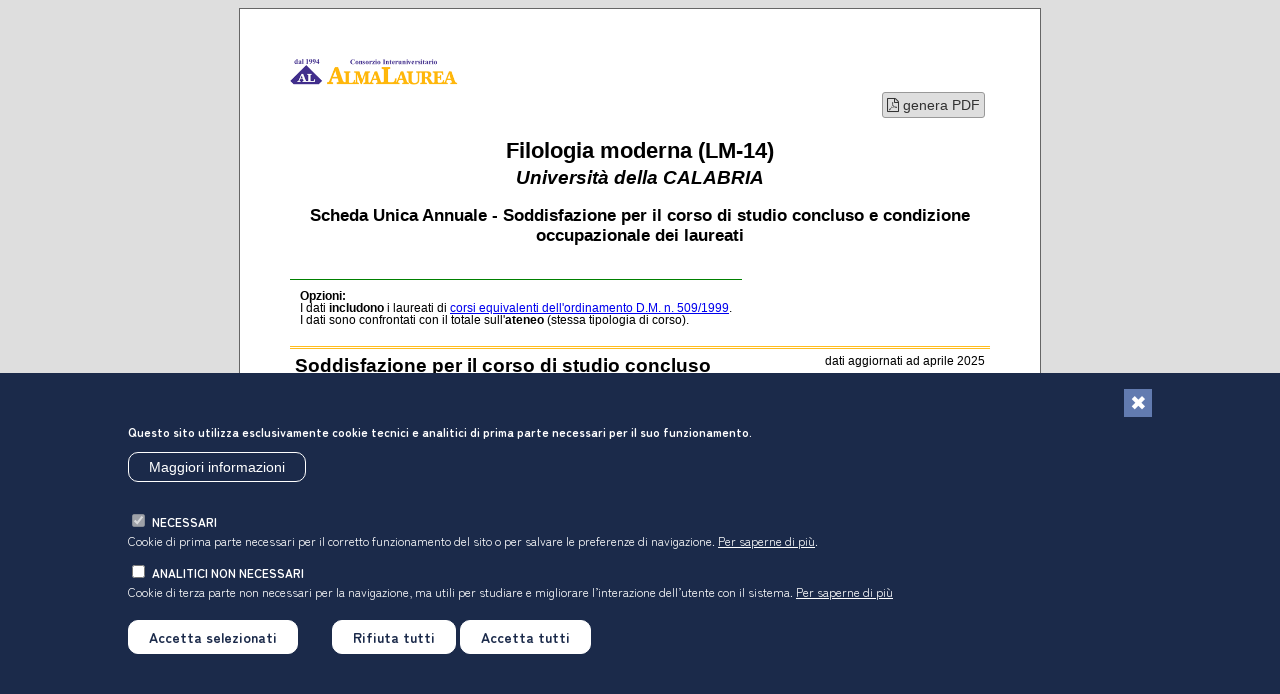

--- FILE ---
content_type: text/html; charset=utf-8
request_url: https://statistiche.almalaurea.it/cgi-php/universita/statistiche/stamp.php?codicione=0780107301500001
body_size: 74851
content:
<!DOCTYPE html>
<html lang="it">

<head>
	<title>Filologia moderna (LM-14) | Requisiti di trasparenza (fonte AlmaLaurea) | AlmaLaurea</title>
	<meta charset="utf-8">
	<meta name="viewport" content="width=device-width, initial-scale=1.0">

	<meta description="Filologia moderna (LM-14). Scheda Unica Annuale - Soddisfazione per il corso di studio concluso e condizione occupazionale dei laureati">


  <link rel="stylesheet" href="https://www.almalaurea.it/modules/contrib/eu_cookie_compliance/css/eu_cookie_compliance.css">
  <link rel="stylesheet" href="https://www.almalaurea.it/themes/custom/almalaurea/node_modules/@fortawesome/fontawesome-pro/css/all.min.css">
  <link rel="stylesheet" href="https://www.almalaurea.it/themes/custom/almalaurea/css/style-bannercookie.css">

<style>div#sliding-popup, div#sliding-popup .eu-cookie-withdraw-banner, .eu-cookie-withdraw-tab {background: #363767} div#sliding-popup.eu-cookie-withdraw-wrapper { background: transparent; } #sliding-popup h1, #sliding-popup h2, #sliding-popup h3, #sliding-popup p, #sliding-popup label, #sliding-popup div, .eu-cookie-compliance-more-button, .eu-cookie-compliance-secondary-button, .eu-cookie-withdraw-tab { color: #ffffff;} .eu-cookie-withdraw-tab { border-color: #ffffff;}</style>






<script type="application/json" data-drupal-selector="drupal-settings-json">{"matomo":{"disableCookies":false,"trackMailto":true},"eu_cookie_compliance":{"cookie_policy_version":"1.0.0","popup_enabled":true,"popup_agreed_enabled":false,"popup_hide_agreed":false,"popup_clicking_confirmation":false,"popup_scrolling_confirmation":false,"popup_html_info":"\u003Cdiv aria-labelledby=\u0022popup-text\u0022  class=\u0022eu-cookie-compliance-banner eu-cookie-compliance-banner-info eu-cookie-compliance-banner--categories\u0022\u003E\n  \u003Cdiv class=\u0022popup-content info eu-cookie-compliance-content\u0022\u003E\n          \u003Cbutton class=\u0022eu-cookie-compliance-close-button\u0022 aria-label=\u0022Chiudi\u0022\u003E\n        \u003Cspan class=\u0022visually-hidden\u0022\u003EChiudi\u003C\/span\u003E\n      \u003C\/button\u003E\n        \u003Cdiv id=\u0022popup-text\u0022 class=\u0022eu-cookie-compliance-message\u0022 role=\u0022document\u0022\u003E\n      \u003Cp\u003EQuesto sito utilizza esclusivamente cookie tecnici e analitici di prima parte necessari per il suo funzionamento.\u003C\/p\u003E\n\u003Cp\u003E\u0026nbsp;\u003C\/p\u003E\n\u003Cp\u003E\u0026nbsp;\u003C\/p\u003E\n              \u003Cbutton type=\u0022button\u0022 class=\u0022find-more-button eu-cookie-compliance-more-button\u0022\u003EMaggiori informazioni\u003C\/button\u003E\n          \u003C\/div\u003E\n\n          \u003Cdiv id=\u0022eu-cookie-compliance-categories\u0022 class=\u0022eu-cookie-compliance-categories\u0022\u003E\n                  \u003Cdiv class=\u0022eu-cookie-compliance-category\u0022\u003E\n            \u003Cdiv\u003E\n              \u003Cinput type=\u0022checkbox\u0022 name=\u0022cookie-categories\u0022 class=\u0022eu-cookie-compliance-category-checkbox\u0022 id=\u0022cookie-category-necessari\u0022\n                     value=\u0022necessari\u0022\n                      checked                       disabled  \u003E\n              \u003Clabel for=\u0022cookie-category-necessari\u0022\u003Enecessari\u003C\/label\u003E\n            \u003C\/div\u003E\n                          \u003Cdiv class=\u0022eu-cookie-compliance-category-description\u0022\u003ECookie di prima parte necessari per il corretto funzionamento del sito o per salvare le preferenze di navigazione. \u003C!--Utilizzati per gestire i meccanismi di autenticazione per l\u2019accesso alle aree riservate, per monitorare il carico e garantire adeguati tempi di risposta, per salvare le preferenze di navigazione. --\u003E\u003Ca href=\u0022\/info\/condizioni\/cookie#cookie_necessari\u0022\u003EPer saperne di pi\u00f9\u003C\/a\u003E.\u003C\/div\u003E\n                      \u003C\/div\u003E\n                  \u003Cdiv class=\u0022eu-cookie-compliance-category\u0022\u003E\n            \u003Cdiv\u003E\n              \u003Cinput type=\u0022checkbox\u0022 name=\u0022cookie-categories\u0022 class=\u0022eu-cookie-compliance-category-checkbox\u0022 id=\u0022cookie-category-analitici\u0022\n                     value=\u0022analitici\u0022\n                                           \u003E\n              \u003Clabel for=\u0022cookie-category-analitici\u0022\u003Eanalitici non necessari\u003C\/label\u003E\n            \u003C\/div\u003E\n                          \u003Cdiv class=\u0022eu-cookie-compliance-category-description\u0022\u003ECookie di terza parte non necessari per la navigazione, ma utili \u003C!-- per monitorare il carico del sito e garantire adeguati tempi di risposta e --\u003Eper studiare e migliorare l\u2019interazione dell\u2019utente con il sistema. \u003Ca href=\u0022\/info\/condizioni\/cookie#cookie_analitici\u0022\u003EPer saperne di pi\u00f9 \u003C\/a\u003E\u003C\/div\u003E\n                      \u003C\/div\u003E\n                          \u003Cdiv class=\u0022eu-cookie-compliance-categories-buttons\u0022\u003E\n            \u003Cbutton type=\u0022button\u0022\n                    class=\u0022eu-cookie-compliance-save-preferences-button \u0022\u003EAccetta selezionati\u003C\/button\u003E\n          \u003C\/div\u003E\n              \u003C\/div\u003E\n    \n    \u003Cdiv id=\u0022popup-buttons\u0022 class=\u0022eu-cookie-compliance-buttons eu-cookie-compliance-has-categories\u0022\u003E\n              \u003Cbutton type=\u0022button\u0022 class=\u0022eu-cookie-compliance-default-button eu-cookie-compliance-reject-button\u0022\u003ERifiuta tutti\u003C\/button\u003E\n            \u003Cbutton type=\u0022button\u0022 class=\u0022agree-button eu-cookie-compliance-default-button\u0022\u003EAccetta tutti\u003C\/button\u003E\n              \u003Cbutton type=\u0022button\u0022 class=\u0022eu-cookie-withdraw-button visually-hidden\u0022\u003ERevoca il consenso\u003C\/button\u003E\n          \u003C\/div\u003E\n  \u003C\/div\u003E\n\u003C\/div\u003E","use_mobile_message":false,"mobile_popup_html_info":"\u003Cdiv aria-labelledby=\u0022popup-text\u0022  class=\u0022eu-cookie-compliance-banner eu-cookie-compliance-banner-info eu-cookie-compliance-banner--categories\u0022\u003E\n  \u003Cdiv class=\u0022popup-content info eu-cookie-compliance-content\u0022\u003E\n          \u003Cbutton class=\u0022eu-cookie-compliance-close-button\u0022 aria-label=\u0022Chiudi\u0022\u003E\n        \u003Cspan class=\u0022visually-hidden\u0022\u003EChiudi\u003C\/span\u003E\n      \u003C\/button\u003E\n        \u003Cdiv id=\u0022popup-text\u0022 class=\u0022eu-cookie-compliance-message\u0022 role=\u0022document\u0022\u003E\n      \n              \u003Cbutton type=\u0022button\u0022 class=\u0022find-more-button eu-cookie-compliance-more-button\u0022\u003EMaggiori informazioni\u003C\/button\u003E\n          \u003C\/div\u003E\n\n          \u003Cdiv id=\u0022eu-cookie-compliance-categories\u0022 class=\u0022eu-cookie-compliance-categories\u0022\u003E\n                  \u003Cdiv class=\u0022eu-cookie-compliance-category\u0022\u003E\n            \u003Cdiv\u003E\n              \u003Cinput type=\u0022checkbox\u0022 name=\u0022cookie-categories\u0022 class=\u0022eu-cookie-compliance-category-checkbox\u0022 id=\u0022cookie-category-necessari\u0022\n                     value=\u0022necessari\u0022\n                      checked                       disabled  \u003E\n              \u003Clabel for=\u0022cookie-category-necessari\u0022\u003Enecessari\u003C\/label\u003E\n            \u003C\/div\u003E\n                          \u003Cdiv class=\u0022eu-cookie-compliance-category-description\u0022\u003ECookie di prima parte necessari per il corretto funzionamento del sito o per salvare le preferenze di navigazione. \u003C!--Utilizzati per gestire i meccanismi di autenticazione per l\u2019accesso alle aree riservate, per monitorare il carico e garantire adeguati tempi di risposta, per salvare le preferenze di navigazione. --\u003E\u003Ca href=\u0022\/info\/condizioni\/cookie#cookie_necessari\u0022\u003EPer saperne di pi\u00f9\u003C\/a\u003E.\u003C\/div\u003E\n                      \u003C\/div\u003E\n                  \u003Cdiv class=\u0022eu-cookie-compliance-category\u0022\u003E\n            \u003Cdiv\u003E\n              \u003Cinput type=\u0022checkbox\u0022 name=\u0022cookie-categories\u0022 class=\u0022eu-cookie-compliance-category-checkbox\u0022 id=\u0022cookie-category-analitici\u0022\n                     value=\u0022analitici\u0022\n                                           \u003E\n              \u003Clabel for=\u0022cookie-category-analitici\u0022\u003Eanalitici non necessari\u003C\/label\u003E\n            \u003C\/div\u003E\n                          \u003Cdiv class=\u0022eu-cookie-compliance-category-description\u0022\u003ECookie di terza parte non necessari per la navigazione, ma utili \u003C!-- per monitorare il carico del sito e garantire adeguati tempi di risposta e --\u003Eper studiare e migliorare l\u2019interazione dell\u2019utente con il sistema. \u003Ca href=\u0022\/info\/condizioni\/cookie#cookie_analitici\u0022\u003EPer saperne di pi\u00f9 \u003C\/a\u003E\u003C\/div\u003E\n                      \u003C\/div\u003E\n                          \u003Cdiv class=\u0022eu-cookie-compliance-categories-buttons\u0022\u003E\n            \u003Cbutton type=\u0022button\u0022\n                    class=\u0022eu-cookie-compliance-save-preferences-button \u0022\u003EAccetta selezionati\u003C\/button\u003E\n          \u003C\/div\u003E\n              \u003C\/div\u003E\n    \n    \u003Cdiv id=\u0022popup-buttons\u0022 class=\u0022eu-cookie-compliance-buttons eu-cookie-compliance-has-categories\u0022\u003E\n              \u003Cbutton type=\u0022button\u0022 class=\u0022eu-cookie-compliance-default-button eu-cookie-compliance-reject-button\u0022\u003ERifiuta tutti\u003C\/button\u003E\n            \u003Cbutton type=\u0022button\u0022 class=\u0022agree-button eu-cookie-compliance-default-button\u0022\u003EAccetta tutti\u003C\/button\u003E\n              \u003Cbutton type=\u0022button\u0022 class=\u0022eu-cookie-withdraw-button visually-hidden\u0022\u003ERevoca il consenso\u003C\/button\u003E\n          \u003C\/div\u003E\n  \u003C\/div\u003E\n\u003C\/div\u003E","mobile_breakpoint":768,"popup_html_agreed":false,"popup_use_bare_css":false,"popup_height":"auto","popup_width":"100%","popup_delay":1000,"popup_link":"https:\/\/www.almalaurea.it\/info\/condizioni\/cookie","popup_link_new_window":true,"popup_position":false,"fixed_top_position":true,"popup_language":"it","store_consent":false,"better_support_for_screen_readers":false,"cookie_name":"alma-cookie-agreed","reload_page":true,"domain":"almalaurea.it","domain_all_sites":true,"popup_eu_only":false,"popup_eu_only_js":false,"cookie_lifetime":180,"cookie_session":0,"set_cookie_session_zero_on_disagree":1,"disagree_do_not_show_popup":false,"method":"categories","automatic_cookies_removal":false,"allowed_cookies":".ASPXALMALAUREAAUTH_PP","withdraw_markup":"\u003Cbutton type=\u0022button\u0022 class=\u0022eu-cookie-withdraw-tab\u0022\u003EImpostazioni privacy\u003C\/button\u003E\n\u003Cdiv aria-labelledby=\u0022popup-text\u0022 class=\u0022eu-cookie-withdraw-banner\u0022\u003E\n  \u003Cdiv class=\u0022popup-content info eu-cookie-compliance-content\u0022\u003E\n    \u003Cdiv id=\u0022popup-text\u0022 class=\u0022eu-cookie-compliance-message\u0022 role=\u0022document\u0022\u003E\n      \u003Cp\u003EWithdraw consent banner (necessario?)\u003C\/p\u003E\n    \u003C\/div\u003E\n    \u003Cdiv id=\u0022popup-buttons\u0022 class=\u0022eu-cookie-compliance-buttons\u0022\u003E\n      \u003Cbutton type=\u0022button\u0022 class=\u0022eu-cookie-withdraw-button \u0022\u003ERevoca il consenso\u003C\/button\u003E\n    \u003C\/div\u003E\n  \u003C\/div\u003E\n\u003C\/div\u003E","withdraw_enabled":false,"reload_options":0,"reload_routes_list":[".*"],"withdraw_button_on_info_popup":false,"cookie_categories":["necessari","analitici"],"cookie_categories_details":{"necessari":{"uuid":"8023910d-ed09-4911-b135-bb81b28fed0d","langcode":"it","status":true,"dependencies":[],"id":"necessari","label":"necessari","description":"Cookie di prima parte necessari per il corretto funzionamento del sito o per salvare le preferenze di navigazione. \u003C!--Utilizzati per gestire i meccanismi di autenticazione per l\u2019accesso alle aree riservate, per monitorare il carico e garantire adeguati tempi di risposta, per salvare le preferenze di navigazione. --\u003E\u003Ca href=\u0022\/info\/condizioni\/cookie#cookie_necessari\u0022\u003EPer saperne di pi\u00f9\u003C\/a\u003E.","checkbox_default_state":"required","weight":-9},"analitici":{"uuid":"cb2a131c-4ea7-4161-bfee-a30d550b4d58","langcode":"it","status":true,"dependencies":[],"id":"analitici","label":"analitici non necessari","description":"Cookie di terza parte non necessari per la navigazione, ma utili \u003C!-- per monitorare il carico del sito e garantire adeguati tempi di risposta e --\u003Eper studiare e migliorare l\u2019interazione dell\u2019utente con il sistema. \u003Ca href=\u0022\/info\/condizioni\/cookie#cookie_analitici\u0022\u003EPer saperne di pi\u00f9 \u003C\/a\u003E","checkbox_default_state":"unchecked","weight":-8}},"enable_save_preferences_button":true,"cookie_value_disagreed":"-1","cookie_value_agreed_show_thank_you":"1","cookie_value_agreed":"2","containing_element":"body","settings_tab_enabled":false,"olivero_primary_button_classes":"","olivero_secondary_button_classes":"","close_button_action":"reject_all_cookies","open_by_default":true,"modules_allow_popup":true,"hide_the_banner":false,"geoip_match":true,"unverified_scripts":[]}}</script>
<script src="https://www.almalaurea.it/core/misc/drupalSettingsLoader.js?v=10.4.6"></script>




  <script src="https://www.almalaurea.it/modules/contrib/jquery_once/lib/jquery_3.7.1_jquery.min.js"></script>
  <script src="https://www.almalaurea.it/core/misc/drupalSettingsLoader.js"></script>
  <script src="https://www.almalaurea.it/core/misc/drupal.js"></script>
  <script src="https://www.almalaurea.it/core/misc/drupal.init.js"></script>
  <script src="https://www.almalaurea.it/core/assets/vendor/once/once.min.js"></script>
  <script src="https://www.almalaurea.it/modules/contrib/eu_cookie_compliance/js/eu_cookie_compliance.min.js"></script>
  <script src="https://www.almalaurea.it/themes/custom/almalaurea/js/cookieBanner.js"></script>


<script>
window.drupalSettings.path = {
  baseUrl : location.origin
}
</script>

	<link rel="stylesheet" href="stamp.css">
	<link rel="stylesheet" href="https://cdnjs.cloudflare.com/ajax/libs/font-awesome/4.4.0/css/font-awesome.min.css">
	<script src="/script/echarts/echarts.min.js"></script>
	<script src="/script/jquery/latest3.x/jquery-3.6.0.min.js"></script>
	<script src="/script/jquery-ui/1.13.1/jquery-ui.min.js"></script>
	
	<style>
	@media print{
		.eu-cookie-compliance-banner{display:none;}
	}
	
	/* da trasferire in stamp.css */
	.titolo h2, .titolo h3 {text-align: center}
	.titolo_corso {}
	.warning {color: red;}
	a.button {display:inline-block; border: 1px solid #999; background: #dedede; padding: 4px;text-decoration: none; border-radius: 3px; color: #333; font-size: 1.0em}
	a.button:hover {background: #f0f0f0; color: #000}
	</style>
</head>

<body  >
	<!-- Matomo -->
<script>
  var _paq = window._paq = window._paq || [];
  /* tracker methods like "setCustomDimension" should be called before "trackPageView" */
  _paq.push(["setCookieDomain", "*.almalaurea.it"]);
  _paq.push(["setDomains", ["*.almalaurea.it"]]);
  _paq.push(['setCustomUrl', (location.href.toLowerCase()).replace(/cgi-php\//g, "")]);
  _paq.push(['trackPageView']);
  _paq.push(['enableLinkTracking']);
  (function() {
    var u="//analytics.almalaurea.it/";
    _paq.push(['setTrackerUrl', u+'matomo.php']);
    _paq.push(['setSiteId', '3']);
    var d=document, g=d.createElement('script'), s=d.getElementsByTagName('script')[0];
    g.async=true; g.src=u+'matomo.js'; s.parentNode.insertBefore(g,s);
  })();
</script>
<!-- End Matomo Code -->	<div id="container">
		<div class="logo col-2" style="display: flex">
			<img src='trasp/imgs/logoALtrasp.png'>
		</div>
		<div class="noprint" style="text-align: right; padding: 5px"><a class="button" href="javascript:creaPDF();"><span class="fa fa-file-pdf"></span> genera PDF</a></div>
		
		<div class="titolo">
			<h1><span class="titolo_corso">Filologia moderna (LM-14)</span>
			<br>
			<span class="titolo_ateneo" style="font-size: 0.9em; font-style: italic">Universit&agrave; della CALABRIA</span>
			</h1>
			<h3>Scheda Unica Annuale - Soddisfazione per il corso di studio concluso e condizione occupazionale dei laureati</h3>
		</div>
		<br style="clear: both">
		<div class="titolo_requisiti mcol-2">
			<div class='titolo_opzioni'><b>Opzioni:</b><br>I dati <b>includono</b> i laureati di <a href='#elencocorsi'>corsi equivalenti dell'ordinamento D.M. n. 509/1999</a>.<br>I dati sono confrontati con il totale sull'<b>ateneo</b> (stessa tipologia di corso).<br></div>
		</div>
		<div style="clear:both; margin-bottom: 10px"></div>
		
		<div class="daticorso" id="profilo">
			<a name="profilo"></a>
			<h2 style="margin-top:0px; float: left">Soddisfazione per il corso di studio concluso</h2>
			<div class="fonte">
				<!--a target="_blank" href="http://www2.almalaurea.it/universita/profilo/"><em>profilo dei laureati</em></a><br-->
				dati aggiornati ad aprile  2025			</div>
			<div style="clear: both; float:left">
				<span class="detailsTitle">Ateneo</span>:
				<span class="detailsValue">Universit&agrave; della CALABRIA - laurea magistrale biennale</span><br>
				Classe:
														<span class="detailsValue">filologia moderna (LM-14)</span><br />
													
				Corso:
				<span class="detailsValue">filologia moderna (LM-14)</span><br />
							</div>
			<div style="float: right; padding-left: 5px">

				Laureati nell'anno solare 2024 <em>(valori assoluti)</em><br>
				Laureati: <b>53</b><br>
				Intervistati: <b>51</b><br>
									Collettivo esaminato<sup>(a)</sup>:
					<b>41</b>
													<a target="_blank" href="/cgi-php/universita/statistiche/splash.php?anno=2024&corstipo=LS&ateneo=70005&facolta=tutti&gruppo=tutti&pa=70005&classe=tutti&postcorso=0780107301500001&isstella=0&areageografica=tutti&regione=tutti&dimensione=tutti&aggregacodicione=1&presiui=1&LANG=it&CONFIG=profilo">scheda di dettaglio</a><br>
							</div>
			<div style="clear: both"></div>

			<br><br>
							<sup>(a)</sup> Per una migliore confrontabilit&agrave; della documentazione, si riportano i dati relativi ai <b>soli laureati che si sono iscritti al corso di laurea in anni recenti</b>, cio&egrave; a partire dal
				2021:
				41				di cui
				39				intervistati.
					</div>

		<br><br>


		<div class='datapanel'><h2>Hanno frequentato regolarmente</h2><div class='graphdiv col-2' style='float: left;'><div style='float: left; text-align: center'>  <div class='graphtitle' style='text-align: center; '><b>corso</b></div>  <div id='chart_div_r105_5' style='width: 160px; height: 180px;'></div>
</div><div style='float: left; text-align: center'>  <div class='graphtitle' style='text-align: center; '><b>Ateneo</b></div>  <div id='chart_div_r105_5TOT' style='width: 160px; height: 180px;'></div>
</div></div><div class='tablediv col-2' style='float: right;'><table class='dati'><tr class='intestazioni'>	<th width='10' style='text-align: left'></th>	<th width='385' style='text-align: left'></th>	<th width='50' style='text-align: center'>corso</th>	<th width='50' style='text-align: center'>Ateneo</th></tr><tr>
	<td><div class='bullet' style='color:#006600; background:#006600;' >&#9724;</div></td>
	<td>pi&ugrave; del 75% degli insegnamenti previsti</td>
	<td class='numeri'>76,9%</td>
	<td class='numeri'>82,2%</td>
</tr>
<tr>
	<td><div class='bullet' style='color:#79DD79; background:#79DD79;' >&#9724;</div></td>
	<td>tra il 50% e il 75%</td>
	<td class='numeri'>15,4%</td>
	<td class='numeri'>8,3%</td>
</tr>
<tr>
	<td><div class='bullet' style='color:#FFCCCC; background:#FFCCCC;' >&#9724;</div></td>
	<td>tra il 25% e il 50%</td>
	<td class='numeri'>-</td>
	<td class='numeri'>1,4%</td>
</tr>
<tr>
	<td><div class='bullet' style='color:#FF0000; background:#FF0000;' >&#9724;</div></td>
	<td>meno del 25%</td>
	<td class='numeri'>-</td>
	<td class='numeri'>1,4%</td>
</tr>
<tr>
	<td><div class='bullet' style='color:#dedede; background:#dedede;' >&#9724;</div></td>
	<td>non rispondono</td>
	<td class='numeri'>7,7%</td>
	<td class='numeri'>6,8%</td>
</tr>
<tr>	<td></td>	<td><b>Totale</b></td>	<td class='numeri'><b>100%</b></td>	<td class='numeri'><b>100%</b></td></tr></table></div><div style='clear:both'></div></div></table>
<br>
<div class='datapanel'><h2>Hanno ritenuto il carico di studio degli insegnamenti adeguato alla durata del corso di studio</h2><div class='graphdiv col-2' style='float: left;'><div style='float: left; text-align: center'>  <div class='graphtitle' style='text-align: center; '><b>corso</b></div>  <div id='chart_div_r108_bis_5' style='width: 160px; height: 180px;'></div>
</div><div style='float: left; text-align: center'>  <div class='graphtitle' style='text-align: center; '><b>Ateneo</b></div>  <div id='chart_div_r108_bis_5TOT' style='width: 160px; height: 180px;'></div>
</div></div><div class='tablediv col-2' style='float: right;'><table class='dati'><tr class='intestazioni'>	<th width='10' style='text-align: left'></th>	<th width='385' style='text-align: left'></th>	<th width='50' style='text-align: center'>corso</th>	<th width='50' style='text-align: center'>Ateneo</th></tr><tr>
	<td><div class='bullet' style='color:#006600; background:#006600;' >&#9724;</div></td>
	<td>decisamente s&igrave;</td>
	<td class='numeri'>35,9%</td>
	<td class='numeri'>58,0%</td>
</tr>
<tr>
	<td><div class='bullet' style='color:#79DD79; background:#79DD79;' >&#9724;</div></td>
	<td>pi&ugrave; s&igrave; che no</td>
	<td class='numeri'>51,3%</td>
	<td class='numeri'>31,9%</td>
</tr>
<tr>
	<td><div class='bullet' style='color:#FFCCCC; background:#FFCCCC;' >&#9724;</div></td>
	<td>pi&ugrave; no che s&igrave;</td>
	<td class='numeri'>5,1%</td>
	<td class='numeri'>6,2%</td>
</tr>
<tr>
	<td><div class='bullet' style='color:#FF0000; background:#FF0000;' >&#9724;</div></td>
	<td>decisamente no</td>
	<td class='numeri'>2,6%</td>
	<td class='numeri'>1,4%</td>
</tr>
<tr>
	<td><div class='bullet' style='color:#dedede; background:#dedede;' >&#9724;</div></td>
	<td>non rispondono</td>
	<td class='numeri'>5,1%</td>
	<td class='numeri'>2,6%</td>
</tr>
<tr>	<td></td>	<td><b>Totale</b></td>	<td class='numeri'><b>100%</b></td>	<td class='numeri'><b>100%</b></td></tr></table></div><div style='clear:both'></div></div></table>
<br>
<div class='datapanel'><h2>Hanno ritenuto l'organizzazione degli esami (appelli, orari, informazioni, prenotazioni, ...) soddisfacente
</h2><div class='graphdiv col-2' style='float: left;'><div style='float: left; text-align: center'>  <div class='graphtitle' style='text-align: center; '><b>corso</b></div>  <div id='chart_div_r107_5' style='width: 160px; height: 180px;'></div>
</div><div style='float: left; text-align: center'>  <div class='graphtitle' style='text-align: center; '><b>Ateneo</b></div>  <div id='chart_div_r107_5TOT' style='width: 160px; height: 180px;'></div>
</div></div><div class='tablediv col-2' style='float: right;'><table class='dati'><tr class='intestazioni'>	<th width='10' style='text-align: left'></th>	<th width='385' style='text-align: left'></th>	<th width='50' style='text-align: center'>corso</th>	<th width='50' style='text-align: center'>Ateneo</th></tr><tr>
	<td><div class='bullet' style='color:#006600; background:#006600;' >&#9724;</div></td>
	<td>sempre o quasi sempre</td>
	<td class='numeri'>33,3%</td>
	<td class='numeri'>52,4%</td>
</tr>
<tr>
	<td><div class='bullet' style='color:#79DD79; background:#79DD79;' >&#9724;</div></td>
	<td>per pi&ugrave; della met&agrave; degli esami</td>
	<td class='numeri'>51,3%</td>
	<td class='numeri'>38,4%</td>
</tr>
<tr>
	<td><div class='bullet' style='color:#FFCCCC; background:#FFCCCC;' >&#9724;</div></td>
	<td>per meno della met&agrave; degli esami</td>
	<td class='numeri'>10,3%</td>
	<td class='numeri'>6,1%</td>
</tr>
<tr>
	<td><div class='bullet' style='color:#FF0000; background:#FF0000;' >&#9724;</div></td>
	<td>mai o quasi mai</td>
	<td class='numeri'>-</td>
	<td class='numeri'>0,7%</td>
</tr>
<tr>
	<td><div class='bullet' style='color:#dedede; background:#dedede;' >&#9724;</div></td>
	<td>non rispondono</td>
	<td class='numeri'>5,1%</td>
	<td class='numeri'>2,4%</td>
</tr>
<tr>	<td></td>	<td><b>Totale</b></td>	<td class='numeri'><b>100%</b></td>	<td class='numeri'><b>100%</b></td></tr></table></div><div style='clear:both'></div></div></table>
<br>
<div class='datapanel'><h2>Sono soddisfatti dei rapporti con i docenti in generale</h2><div class='graphdiv col-2' style='float: left;'><div style='float: left; text-align: center'>  <div class='graphtitle' style='text-align: center; '><b>corso</b></div>  <div id='chart_div_rapdoc_5' style='width: 160px; height: 180px;'></div>
</div><div style='float: left; text-align: center'>  <div class='graphtitle' style='text-align: center; '><b>Ateneo</b></div>  <div id='chart_div_rapdoc_5TOT' style='width: 160px; height: 180px;'></div>
</div></div><div class='tablediv col-2' style='float: right;'><table class='dati'><tr class='intestazioni'>	<th width='10' style='text-align: left'></th>	<th width='385' style='text-align: left'></th>	<th width='50' style='text-align: center'>corso</th>	<th width='50' style='text-align: center'>Ateneo</th></tr><tr>
	<td><div class='bullet' style='color:#006600; background:#006600;' >&#9724;</div></td>
	<td>decisamente s&igrave;</td>
	<td class='numeri'>33,3%</td>
	<td class='numeri'>47,6%</td>
</tr>
<tr>
	<td><div class='bullet' style='color:#79DD79; background:#79DD79;' >&#9724;</div></td>
	<td>pi&ugrave; s&igrave; che no</td>
	<td class='numeri'>59,0%</td>
	<td class='numeri'>48,1%</td>
</tr>
<tr>
	<td><div class='bullet' style='color:#FFCCCC; background:#FFCCCC;' >&#9724;</div></td>
	<td>pi&ugrave; no che s&igrave;</td>
	<td class='numeri'>5,1%</td>
	<td class='numeri'>2,7%</td>
</tr>
<tr>
	<td><div class='bullet' style='color:#FF0000; background:#FF0000;' >&#9724;</div></td>
	<td>decisamente no</td>
	<td class='numeri'>-</td>
	<td class='numeri'>0,5%</td>
</tr>
<tr>
	<td><div class='bullet' style='color:#dedede; background:#dedede;' >&#9724;</div></td>
	<td>non rispondono</td>
	<td class='numeri'>2,6%</td>
	<td class='numeri'>1,2%</td>
</tr>
<tr>	<td></td>	<td><b>Totale</b></td>	<td class='numeri'><b>100%</b></td>	<td class='numeri'><b>100%</b></td></tr></table></div><div style='clear:both'></div></div></table>
<br>
<div class='datapanel'><h2>Sono complessivamente soddisfatti del corso di laurea</h2><div class='graphdiv col-2' style='float: left;'><div style='float: left; text-align: center'>  <div class='graphtitle' style='text-align: center; '><b>corso</b></div>  <div id='chart_div_giudizio_5' style='width: 160px; height: 180px;'></div>
</div><div style='float: left; text-align: center'>  <div class='graphtitle' style='text-align: center; '><b>Ateneo</b></div>  <div id='chart_div_giudizio_5TOT' style='width: 160px; height: 180px;'></div>
</div></div><div class='tablediv col-2' style='float: right;'><table class='dati'><tr class='intestazioni'>	<th width='10' style='text-align: left'></th>	<th width='385' style='text-align: left'></th>	<th width='50' style='text-align: center'>corso</th>	<th width='50' style='text-align: center'>Ateneo</th></tr><tr>
	<td><div class='bullet' style='color:#006600; background:#006600;' >&#9724;</div></td>
	<td>decisamente s&igrave;</td>
	<td class='numeri'>64,1%</td>
	<td class='numeri'>61,2%</td>
</tr>
<tr>
	<td><div class='bullet' style='color:#79DD79; background:#79DD79;' >&#9724;</div></td>
	<td>pi&ugrave; s&igrave; che no</td>
	<td class='numeri'>33,3%</td>
	<td class='numeri'>33,6%</td>
</tr>
<tr>
	<td><div class='bullet' style='color:#FFCCCC; background:#FFCCCC;' >&#9724;</div></td>
	<td>pi&ugrave; no che s&igrave;</td>
	<td class='numeri'>-</td>
	<td class='numeri'>3,0%</td>
</tr>
<tr>
	<td><div class='bullet' style='color:#FF0000; background:#FF0000;' >&#9724;</div></td>
	<td>decisamente no</td>
	<td class='numeri'>-</td>
	<td class='numeri'>0,2%</td>
</tr>
<tr>
	<td><div class='bullet' style='color:#dedede; background:#dedede;' >&#9724;</div></td>
	<td>non rispondono</td>
	<td class='numeri'>2,6%</td>
	<td class='numeri'>1,9%</td>
</tr>
<tr>	<td></td>	<td><b>Totale</b></td>	<td class='numeri'><b>100%</b></td>	<td class='numeri'><b>100%</b></td></tr></table></div><div style='clear:both'></div></div></table>
<br>
<div class='datapanel'><h2>Valutazione delle aule</h2><div class='graphdiv col-2' style='float: left;'><div style='float: left; text-align: center'>  <div class='graphtitle' style='text-align: center; '><b>corso</b></div>  <div id='chart_div_straule_5' style='width: 160px; height: 180px;'></div>
</div><div style='float: left; text-align: center'>  <div class='graphtitle' style='text-align: center; '><b>Ateneo</b></div>  <div id='chart_div_straule_5TOT' style='width: 160px; height: 180px;'></div>
</div></div><div class='tablediv col-2' style='float: right;'><table class='dati'><tr class='intestazioni'>	<th width='10' style='text-align: left'></th>	<th width='385' style='text-align: left'></th>	<th width='50' style='text-align: center'>corso</th>	<th width='50' style='text-align: center'>Ateneo</th></tr><tr><td colspan=2><b>Hanno utilizzato le aule:</b></td>	<td class='numeri'><b>100,0%</b></td>
	<td class='numeri'><b>99,2%</b></td>
</tr>
<tr><td colspan=4><br><b>Valutazione</b> (per 100 fruitori):</td></tr>
<tr>
	<td><div class='bullet' style='color:#006600; background:#006600;' >&#9724;</div></td>
	<td>sempre o quasi sempre adeguate</td>
	<td class='numeri'>48,7%</td>
	<td class='numeri'>41,7%</td>
</tr>
<tr>
	<td><div class='bullet' style='color:#79DD79; background:#79DD79;' >&#9724;</div></td>
	<td>spesso adeguate</td>
	<td class='numeri'>41,0%</td>
	<td class='numeri'>46,7%</td>
</tr>
<tr>
	<td><div class='bullet' style='color:#FFCCCC; background:#FFCCCC;' >&#9724;</div></td>
	<td>raramente adeguate</td>
	<td class='numeri'>10,3%</td>
	<td class='numeri'>10,6%</td>
</tr>
<tr>
	<td><div class='bullet' style='color:#FF0000; background:#FF0000;' >&#9724;</div></td>
	<td>mai adeguate</td>
	<td class='numeri'>-</td>
	<td class='numeri'>1,1%</td>
</tr>
<tr>	<td></td>	<td><b>Totale</b></td>	<td class='numeri'><b>100%</b></td>	<td class='numeri'><b>100%</b></td></tr></table></div><div style='clear:both'></div></div></table>
<br>
<div class='datapanel'><h2>Valutazione delle postazioni informatiche</h2><div class='graphdiv col-2' style='float: left;'><div style='float: left; text-align: center'>  <div class='graphtitle' style='text-align: center; '><b>corso</b></div>  <div id='chart_div_r145_1' style='width: 160px; height: 180px;'></div>
</div><div style='float: left; text-align: center'>  <div class='graphtitle' style='text-align: center; '><b>Ateneo</b></div>  <div id='chart_div_r145_1TOT' style='width: 160px; height: 180px;'></div>
</div></div><div class='tablediv col-2' style='float: right;'><table class='dati'><tr class='intestazioni'>	<th width='10' style='text-align: left'></th>	<th width='385' style='text-align: left'></th>	<th width='50' style='text-align: center'>corso</th>	<th width='50' style='text-align: center'>Ateneo</th></tr><tr><td colspan=2><b>Hanno utilizzato le postazioni informatiche:</b></td>	<td class='numeri'><b>64,1%</b></td>
	<td class='numeri'><b>73,0%</b></td>
</tr>
<tr><td colspan=4><br><b>Valutazione</b> (per 100 fruitori):</td></tr>
<tr>
	<td><div class='bullet' style='color:#006600; background:#006600;' >&#9724;</div></td>
	<td>in numero adeguato</td>
	<td class='numeri'>72,0%</td>
	<td class='numeri'>74,8%</td>
</tr>
<tr>
	<td><div class='bullet' style='color:#FF0000; background:#FF0000;' >&#9724;</div></td>
	<td>in numero inadeguato</td>
	<td class='numeri'>28,0%</td>
	<td class='numeri'>25,2%</td>
</tr>
<tr>	<td></td>	<td><b>Totale</b></td>	<td class='numeri'><b>100%</b></td>	<td class='numeri'><b>100%</b></td></tr></table></div><div style='clear:both'></div></div></table>
<br>
<div class='datapanel'><h2>Valutazione delle attrezzature per le altre attivit&agrave; didattiche (laboratori, attivit&agrave; pratiche, ...)</h2><div class='graphdiv col-2' style='float: left;'><div style='float: left; text-align: center'>  <div class='graphtitle' style='text-align: center; '><b>corso</b></div>  <div id='chart_div_strlab_5' style='width: 160px; height: 180px;'></div>
</div><div style='float: left; text-align: center'>  <div class='graphtitle' style='text-align: center; '><b>Ateneo</b></div>  <div id='chart_div_strlab_5TOT' style='width: 160px; height: 180px;'></div>
</div></div><div class='tablediv col-2' style='float: right;'><table class='dati'><tr class='intestazioni'>	<th width='10' style='text-align: left'></th>	<th width='385' style='text-align: left'></th>	<th width='50' style='text-align: center'>corso</th>	<th width='50' style='text-align: center'>Ateneo</th></tr><tr><td colspan=2><b>Hanno utilizzato le attrezzature per le altre attività didattiche (laboratori, attività pratiche, ...):
</b></td>	<td class='numeri'><b>69,2%</b></td>
	<td class='numeri'><b>88,2%</b></td>
</tr>
<tr><td colspan=4><br><b>Valutazione</b> (per 100 fruitori):</td></tr>
<tr>
	<td><div class='bullet' style='color:#006600; background:#006600;' >&#9724;</div></td>
	<td>sempre o quasi sempre adeguate</td>
	<td class='numeri'>37,0%</td>
	<td class='numeri'>41,8%</td>
</tr>
<tr>
	<td><div class='bullet' style='color:#79DD79; background:#79DD79;' >&#9724;</div></td>
	<td>spesso adeguate</td>
	<td class='numeri'>44,4%</td>
	<td class='numeri'>42,5%</td>
</tr>
<tr>
	<td><div class='bullet' style='color:#FFCCCC; background:#FFCCCC;' >&#9724;</div></td>
	<td>raramente adeguate</td>
	<td class='numeri'>18,5%</td>
	<td class='numeri'>14,4%</td>
</tr>
<tr>
	<td><div class='bullet' style='color:#FF0000; background:#FF0000;' >&#9724;</div></td>
	<td>mai adeguate</td>
	<td class='numeri'>-</td>
	<td class='numeri'>1,3%</td>
</tr>
<tr>	<td></td>	<td><b>Totale</b></td>	<td class='numeri'><b>100%</b></td>	<td class='numeri'><b>100%</b></td></tr></table></div><div style='clear:both'></div></div></table>
<br>
<div class='datapanel'><h2>Valutazione dei servizi di biblioteca (prestito/consultazione, orari di apertura, ...)
</h2><div class='graphdiv col-2' style='float: left;'><div style='float: left; text-align: center'>  <div class='graphtitle' style='text-align: center; '><b>corso</b></div>  <div id='chart_div_strblb_5' style='width: 160px; height: 180px;'></div>
</div><div style='float: left; text-align: center'>  <div class='graphtitle' style='text-align: center; '><b>Ateneo</b></div>  <div id='chart_div_strblb_5TOT' style='width: 160px; height: 180px;'></div>
</div></div><div class='tablediv col-2' style='float: right;'><table class='dati'><tr class='intestazioni'>	<th width='10' style='text-align: left'></th>	<th width='385' style='text-align: left'></th>	<th width='50' style='text-align: center'>corso</th>	<th width='50' style='text-align: center'>Ateneo</th></tr><tr><td colspan=2><b>Hanno utilizzato i servizi di biblioteca (prestito/consultazione, orari di apertura, ...):</b></td>	<td class='numeri'><b>100,0%</b></td>
	<td class='numeri'><b>81,3%</b></td>
</tr>
<tr><td colspan=4><br><b>Valutazione</b> (per 100 fruitori):</td></tr>
<tr>
	<td><div class='bullet' style='color:#006600; background:#006600;' >&#9724;</div></td>
	<td>decisamente positiva</td>
	<td class='numeri'>61,5%</td>
	<td class='numeri'>53,4%</td>
</tr>
<tr>
	<td><div class='bullet' style='color:#79DD79; background:#79DD79;' >&#9724;</div></td>
	<td>abbastanza positiva</td>
	<td class='numeri'>33,3%</td>
	<td class='numeri'>44,3%</td>
</tr>
<tr>
	<td><div class='bullet' style='color:#FFCCCC; background:#FFCCCC;' >&#9724;</div></td>
	<td>abbastanza negativa</td>
	<td class='numeri'>5,1%</td>
	<td class='numeri'>1,7%</td>
</tr>
<tr>
	<td><div class='bullet' style='color:#FF0000; background:#FF0000;' >&#9724;</div></td>
	<td>decisamente negativa</td>
	<td class='numeri'>-</td>
	<td class='numeri'>0,6%</td>
</tr>
<tr>	<td></td>	<td><b>Totale</b></td>	<td class='numeri'><b>100%</b></td>	<td class='numeri'><b>100%</b></td></tr></table></div><div style='clear:both'></div></div></table>
<br>
<div class='datapanel'><h2>Si iscriverebbero di nuovo all'universit&agrave;?</h2><div class='graphdiv col-2' style='float: left;'><div style='float: left; text-align: center'>  <div class='graphtitle' style='text-align: center; '><b>corso</b></div>  <div id='chart_div_indietro_1' style='width: 160px; height: 180px;'></div>
</div><div style='float: left; text-align: center'>  <div class='graphtitle' style='text-align: center; '><b>Ateneo</b></div>  <div id='chart_div_indietro_1TOT' style='width: 160px; height: 180px;'></div>
</div></div><div class='tablediv col-2' style='float: right;'><table class='dati'><tr class='intestazioni'>	<th width='10' style='text-align: left'></th>	<th width='385' style='text-align: left'></th>	<th width='50' style='text-align: center'>corso</th>	<th width='50' style='text-align: center'>Ateneo</th></tr><tr>
	<td><div class='bullet' style='color:#006600; background:#006600;' >&#9724;</div></td>
	<td>s&igrave;, allo stesso corso dell'Ateneo</td>
	<td class='numeri'>94,9%</td>
	<td class='numeri'>82,2%</td>
</tr>
<tr>
	<td><div class='bullet' style='color:#FFFF93; background:#FFFF93;' >&#9724;</div></td>
	<td>s&igrave;, ma ad un altro corso dell'Ateneo</td>
	<td class='numeri'>-</td>
	<td class='numeri'>7,0%</td>
</tr>
<tr>
	<td><div class='bullet' style='color:#FFCD9B; background:#FFCD9B;' >&#9724;</div></td>
	<td>s&igrave;, allo stesso corso, ma in un altro Ateneo</td>
	<td class='numeri'>-</td>
	<td class='numeri'>4,7%</td>
</tr>
<tr>
	<td><div class='bullet' style='color:#FF9933; background:#FF9933;' >&#9724;</div></td>
	<td>s&igrave;, ma ad un altro corso e in un altro Ateneo</td>
	<td class='numeri'>2,6%</td>
	<td class='numeri'>3,0%</td>
</tr>
<tr>
	<td><div class='bullet' style='color:#FF0000; background:#FF0000;' >&#9724;</div></td>
	<td>non si iscriverebbero pi&ugrave; all'universit&agrave;</td>
	<td class='numeri'>-</td>
	<td class='numeri'>2,2%</td>
</tr>
<tr>
	<td><div class='bullet' style='color:#dedede; background:#dedede;' >&#9724;</div></td>
	<td>non rispondono</td>
	<td class='numeri'>2,6%</td>
	<td class='numeri'>0,9%</td>
</tr>
<tr>	<td></td>	<td><b>Totale</b></td>	<td class='numeri'><b>100%</b></td>	<td class='numeri'><b>100%</b></td></tr></table></div><div style='clear:both'></div></div></table>
<br>

		<div class="note">

								</div>
		

		<div class="daticorso" id="occupazione" style="page-break-before:always">
			<a name="occupazione"></a>
			<h2 style="margin-top:0px; float: left">Condizione occupazionale</h2>
			<div class="fonte">
				<!--a target="_blank" href="http://www2.almalaurea.it/universita/occupazione/"><em>condizione occupazionale dei laureati</em></a><br-->
				Anno di indagine: <b>2024</b><br>
				dati aggiornati ad aprile  2025			</div>
			<div style="clear: both; float:left">
				<span class="detailsTitle">Ateneo</span>:
				<span class="detailsValue">Universit&agrave; della CALABRIA - laurea magistrale biennale</span><br>
				Classe:
														<span class="detailsValue">filologia moderna (LM-14)</span><br />
																	Corso:
				<span class="detailsValue">filologia moderna (LM-14)</span><br />
				
			</div>
			<div style="float: right">

				<table class="conteggi">
					<tr>
						<th align=left><em>(valori assoluti)</em></th>
						<th align=right>Laureati</th>
						<th align=right>Intervistati</th>
													<th align=right>Collettivo<br>esaminato<sup>(b)</sup></th>
												<th> </th>
					</tr>
											<tr>
							<th align=left>Laureati del 2023 a 1 anno:</th>
							<td align=right>43</td>
							<td align=right>31								<!--(31)-->
							</td>
															<td align=right>26</td>
														<td>									<a target="_blank" href="/cgi-php/universita/statistiche/splash.php?anno=2024&annolau=1&corstipo=LS&ateneo=70005&facolta=tutti&gruppo=tutti&pa=70005&classe=tutti&postcorso=0780107301500001&isstella=0&areageografica=tutti&regione=tutti&dimensione=tutti&aggregacodicione=1&condocc=2&LANG=it&CONFIG=occupazione">scheda di dettaglio</a>
															</td>
						</tr>
																<tr>
							<th align=left>Laureati del 2021 a 3 anni:</th>
							<td align=right>30</td>
							<td align=right>18</td>
															<td align=right>16</td>
														<td>									<a target="_blank" href="/cgi-php/universita/statistiche/splash.php?anno=2024&annolau=3&corstipo=LS&ateneo=70005&facolta=tutti&gruppo=tutti&pa=70005&classe=tutti&postcorso=0780107301500001&isstella=0&areageografica=tutti&regione=tutti&dimensione=tutti&aggregacodicione=1&condocc=2&LANG=it&CONFIG=occupazione">scheda di dettaglio</a>
															</td>
						</tr>
																<tr>
							<th align=left>Laureati del 2019 a 5 anni:</th>
							<td align=right>41</td>
							<td align=right>21</td>
															<td align=right>16</td>
														
							<td>									<a target="_blank" href="/cgi-php/universita/statistiche/splash.php?anno=2024&annolau=5&corstipo=LS&ateneo=70005&facolta=tutti&gruppo=tutti&pa=70005&classe=tutti&postcorso=0780107301500001&isstella=0&areageografica=tutti&regione=tutti&dimensione=tutti&aggregacodicione=1&condocc=2&LANG=it&CONFIG=occupazione">scheda di dettaglio</a>
															</td>
						</tr>
					
				</table>
			</div>
			<div style="clear: both"></div>
							<br><br>
				<sup>(b)</sup> Per una migliore confrontabilit&agrave; della documentazione, si riportano i dati relativi ai <b>soli laureati che non lavoravano al momento della laurea</b>.
					</div>

		<br><br>

		


			




			
								<div class='datapanel'><h2>Tasso di occupazione</h2>
<div class='graphdiv col-2' style='float: left;'>	<div id='chart_div_fl_occ_1' style='width: 300px; height: 160px;'></div>
</div><div class='tablediv col-2' style='float: right;'><table class='dati'>
<tr class='intestazioni'>
	<th colspan='2'  style='text-align: left'></th>
	<th >1 anno</th>
	<th >3 anni</th>
	<th >5 anni</th>
</tr>
<tr>
	<td><div class='bullet' style='color:#000080; background:#000080;' >&#9724;</div></td>
	<td>corso</td>
	<td class='numeri'>34,6%</td>
	<td class='numeri'>62,5%</td>
	<td class='numeri'>87,5%</td>
</tr>
<tr>
	<td><div class='bullet' style='color:#00B0F0; background:#00B0F0;' >&#9724;</div></td>
	<td>Ateneo</td>
	<td class='numeri'>66,7%</td>
	<td class='numeri'>82,3%</td>
	<td class='numeri'>84,4%</td>
</tr>
</table></div><div style='clear:both'></div></div>

<div class='datapanel'><h2>Quota di occupati (calcolata sulle Forze di lavoro)<span class='footnoteanchor'><sup>(1)</sup></span></h2>
<div class='graphdiv col-2' style='float: left;'>	<div id='chart_div_fl_occ_1_bis' style='width: 300px; height: 160px;'></div>
</div><div class='tablediv col-2' style='float: right;'><table class='dati'>
<tr class='intestazioni'>
	<th colspan='2'  style='text-align: left'></th>
	<th >1 anno</th>
	<th >3 anni</th>
	<th >5 anni</th>
</tr>
<tr>
	<td><div class='bullet' style='color:#000080; background:#000080;' >&#9724;</div></td>
	<td>corso</td>
	<td class='numeri'>69,2%</td>
	<td class='numeri'>66,7%</td>
	<td class='numeri'>93,3%</td>
</tr>
<tr>
	<td><div class='bullet' style='color:#00B0F0; background:#00B0F0;' >&#9724;</div></td>
	<td>Ateneo</td>
	<td class='numeri'>80,7%</td>
	<td class='numeri'>91,7%</td>
	<td class='numeri'>94,0%</td>
</tr>
</table></div><div style='clear:both'></div></div>

<div class='datapanel'><h2>Tempi di ingresso nel mercato del lavoro, dall'inizio della ricerca al reperimento del primo lavoro (medie, in mesi)<span class='footnoteanchor'><sup>(2)</sup></span></h2>
<div class='graphdiv col-2' style='float: left;'>	<div id='chart_div_' style='width: 300px; height: 160px;'></div>
</div><div class='tablediv col-2' style='float: right;'><table class='dati'>
<tr class='intestazioni'>
	<th colspan='2'  style='text-align: left'></th>
	<th >1 anno</th>
	<th >3 anni</th>
	<th >5 anni</th>
</tr>
<tr>
	<td><div class='bullet' style='color:#000080; background:#000080;' >&#9724;</div></td>
	<td>corso</td>
	<td class='numeri'></td>
	<td class='numeri'></td>
	<td class='numeri'>6,6 mesi</td>
</tr>
<tr>
	<td><div class='bullet' style='color:#00B0F0; background:#00B0F0;' >&#9724;</div></td>
	<td>Ateneo</td>
	<td class='numeri'></td>
	<td class='numeri'></td>
	<td class='numeri'>5,5 mesi</td>
</tr>
</table></div><div style='clear:both'></div></div>

<div class='datapanel'><h2>Occupati che, nel lavoro, utilizzano in misura elevata le competenze acquisite con la laurea<span class='footnoteanchor'><sup>(2)</sup></span></h2>
<div class='graphdiv col-2' style='float: left;'>	<div id='chart_div_a16fl_1' style='width: 300px; height: 160px;'></div>
</div><div class='tablediv col-2' style='float: right;'><table class='dati'>
<tr class='intestazioni'>
	<th colspan='2'  style='text-align: left'></th>
	<th >1 anno</th>
	<th >3 anni</th>
	<th >5 anni</th>
</tr>
<tr>
	<td><div class='bullet' style='color:#000080; background:#000080;' >&#9724;</div></td>
	<td>corso</td>
	<td class='numeri'>44,4%</td>
	<td class='numeri'>80,0%</td>
	<td class='numeri'>64,3%</td>
</tr>
<tr>
	<td><div class='bullet' style='color:#00B0F0; background:#00B0F0;' >&#9724;</div></td>
	<td>Ateneo</td>
	<td class='numeri'>63,1%</td>
	<td class='numeri'>58,5%</td>
	<td class='numeri'>63,5%</td>
</tr>
</table></div><div style='clear:both'></div></div>

<div class='datapanel'><h2>Retribuzione mensile netta (medie, in euro)<span class='footnoteanchor'><sup>(2)</sup></span></h2>
<div class='graphdiv col-2' style='float: left;'>	<div id='chart_div_a20mediafl' style='width: 300px; height: 160px;'></div>
</div><div class='tablediv col-2' style='float: right;'><table class='dati'>
<tr class='intestazioni'>
	<th colspan='2'  style='text-align: left'></th>
	<th >1 anno</th>
	<th >3 anni</th>
	<th >5 anni</th>
</tr>
<tr>
	<td><div class='bullet' style='color:#000080; background:#000080;' >&#9724;</div></td>
	<td>corso</td>
	<td class='numeri'>1.209€</td>
	<td class='numeri'>1.251€</td>
	<td class='numeri'>1.472€</td>
</tr>
<tr>
	<td><div class='bullet' style='color:#00B0F0; background:#00B0F0;' >&#9724;</div></td>
	<td>Ateneo</td>
	<td class='numeri'>1.421€</td>
	<td class='numeri'>1.532€</td>
	<td class='numeri'>1.681€</td>
</tr>
</table></div><div style='clear:both'></div></div>

<div class='datapanel'><h2>Soddisfazione per il lavoro svolto (medie, scala 1-10)<span class='footnoteanchor'><sup>(2)</sup></span></h2>
<div class='graphdiv col-2' style='float: left;'>	<div id='chart_div_a18mediafl' style='width: 300px; height: 160px;'></div>
</div><div class='tablediv col-2' style='float: right;'><table class='dati'>
<tr class='intestazioni'>
	<th colspan='2'  style='text-align: left'></th>
	<th >1 anno</th>
	<th >3 anni</th>
	<th >5 anni</th>
</tr>
<tr>
	<td><div class='bullet' style='color:#000080; background:#000080;' >&#9724;</div></td>
	<td>corso</td>
	<td class='numeri'>8,2</td>
	<td class='numeri'>8,1</td>
	<td class='numeri'>8,9</td>
</tr>
<tr>
	<td><div class='bullet' style='color:#00B0F0; background:#00B0F0;' >&#9724;</div></td>
	<td>Ateneo</td>
	<td class='numeri'>7,8</td>
	<td class='numeri'>8,0</td>
	<td class='numeri'>8,0</td>
</tr>
</table></div><div style='clear:both'></div></div>

			

			<div class="note">

				<br>
				<span class='footnoteanchor'><sup>(1)</sup></span> &Egrave; calcolata dal rapporto tra gli occupati e le Forze di lavoro. Tale indicatore differisce dal Tasso di occupazione che &egrave; invece ottenuto dal rapporto tra gli occupati e il complesso degli intervistati. L'elaborazione &egrave; resa disponibile a seguito di specifiche richieste, per permettere il confronto con analoghi indicatori calcolati da fonti dati esterne.<br><span class='footnoteanchor'><sup>(2)</sup></span> A partire dall'indagine 2022 l'indicatore &egrave; calcolato su tutti coloro che dichiarano di svolgere un'attivit&agrave;, anche di formazione, purch&eacute; retribuita. Per le indagini precedenti, invece, &egrave; calcolato sui soli laureati che dichiarano di svolgere un'attivit&agrave; lavorativa retribuita, purch&eacute; non si tratti di un'attivit&agrave; di formazione post-laurea. &Egrave; pertanto necessario prestare molta cautela nel confronto dei risultati ottenuti in anni di rilevazione differenti.<br>							</div>

			<br><br>




			<script type="text/javascript">
				window.onload = function() {
					var options = {
color:['#006600','#79DD79','#FFCCCC','#FF0000','#dedede'],
tooltip: {
formatter: function (params) {
return `<svg width="4" height="4">
<rect x="0" y="0" width="4" height="4" stroke="none" stroke-width="0" fill="${params.color}"></rect></svg> ${params.name}:<br /><strong>${params.percent.toLocaleString('it-IT', { maximumFractionDigits: 1 })}%</strong>`;
}
},
series: [
			{
				type: 'pie',
				radius: [30, 70],
				label: {
					show: false
				},
				//clockwise: false,
				data: [
{name: 'pi&ugrave; del 75% degli insegnamenti previsti', value: 30 || '-'},
{name: 'tra il 50% e il 75%', value: 6 || '-'},
{name: 'tra il 25% e il 50%', value: 0 || '-'},
{name: 'meno del 25%', value: 0 || '-'},
{name: 'non rispondono', value: 3 || '-'}
]
			}
		]};
var options2 = {
color:['#006600','#79DD79','#FFCCCC','#FF0000','#dedede'],
tooltip: {
formatter: function (params) {
return `<svg width="4" height="4">
<rect x="0" y="0" width="4" height="4" stroke="none" stroke-width="0" fill="${params.color}"></rect></svg> ${params.name}:<br /><strong>${params.percent.toLocaleString('it-IT', { maximumFractionDigits: 1 })}%</strong>`;
}
},
series: [
				{
					type: 'pie',
					radius: [30, 70],
					label: {
						show: false
					},
					//clockwise: false,
					data: [
{name: 'pi&ugrave; del 75% degli insegnamenti previsti', value: 706 || '-'},
{name: 'tra il 50% e il 75%', value: 71 || '-'},
{name: 'tra il 25% e il 50%', value: 12 || '-'},
{name: 'meno del 25%', value: 12 || '-'},
{name: 'non rispondono', value: 58 || '-'}
]
				}
			]};
var myChart1 = echarts.init(document.getElementById('chart_div_r105_5'), null, { renderer: 'svg' });
myChart1.setOption(options);
var myChart2 = echarts.init(document.getElementById('chart_div_r105_5TOT'), null, { renderer: 'svg' });
myChart2.setOption(options2);
var options = {
color:['#006600','#79DD79','#FFCCCC','#FF0000','#dedede'],
tooltip: {
formatter: function (params) {
return `<svg width="4" height="4">
<rect x="0" y="0" width="4" height="4" stroke="none" stroke-width="0" fill="${params.color}"></rect></svg> ${params.name}:<br /><strong>${params.percent.toLocaleString('it-IT', { maximumFractionDigits: 1 })}%</strong>`;
}
},
series: [
			{
				type: 'pie',
				radius: [30, 70],
				label: {
					show: false
				},
				//clockwise: false,
				data: [
{name: 'decisamente s&igrave;', value: 14 || '-'},
{name: 'pi&ugrave; s&igrave; che no', value: 20 || '-'},
{name: 'pi&ugrave; no che s&igrave;', value: 2 || '-'},
{name: 'decisamente no', value: 1 || '-'},
{name: 'non rispondono', value: 2 || '-'}
]
			}
		]};
var options2 = {
color:['#006600','#79DD79','#FFCCCC','#FF0000','#dedede'],
tooltip: {
formatter: function (params) {
return `<svg width="4" height="4">
<rect x="0" y="0" width="4" height="4" stroke="none" stroke-width="0" fill="${params.color}"></rect></svg> ${params.name}:<br /><strong>${params.percent.toLocaleString('it-IT', { maximumFractionDigits: 1 })}%</strong>`;
}
},
series: [
				{
					type: 'pie',
					radius: [30, 70],
					label: {
						show: false
					},
					//clockwise: false,
					data: [
{name: 'decisamente s&igrave;', value: 498 || '-'},
{name: 'pi&ugrave; s&igrave; che no', value: 274 || '-'},
{name: 'pi&ugrave; no che s&igrave;', value: 53 || '-'},
{name: 'decisamente no', value: 12 || '-'},
{name: 'non rispondono', value: 22 || '-'}
]
				}
			]};
var myChart1 = echarts.init(document.getElementById('chart_div_r108_bis_5'), null, { renderer: 'svg' });
myChart1.setOption(options);
var myChart2 = echarts.init(document.getElementById('chart_div_r108_bis_5TOT'), null, { renderer: 'svg' });
myChart2.setOption(options2);
var options = {
color:['#006600','#79DD79','#FFCCCC','#FF0000','#dedede'],
tooltip: {
formatter: function (params) {
return `<svg width="4" height="4">
<rect x="0" y="0" width="4" height="4" stroke="none" stroke-width="0" fill="${params.color}"></rect></svg> ${params.name}:<br /><strong>${params.percent.toLocaleString('it-IT', { maximumFractionDigits: 1 })}%</strong>`;
}
},
series: [
			{
				type: 'pie',
				radius: [30, 70],
				label: {
					show: false
				},
				//clockwise: false,
				data: [
{name: 'sempre o quasi sempre', value: 13 || '-'},
{name: 'per pi&ugrave; della met&agrave; degli esami', value: 20 || '-'},
{name: 'per meno della met&agrave; degli esami', value: 4 || '-'},
{name: 'mai o quasi mai', value: 0 || '-'},
{name: 'non rispondono', value: 2 || '-'}
]
			}
		]};
var options2 = {
color:['#006600','#79DD79','#FFCCCC','#FF0000','#dedede'],
tooltip: {
formatter: function (params) {
return `<svg width="4" height="4">
<rect x="0" y="0" width="4" height="4" stroke="none" stroke-width="0" fill="${params.color}"></rect></svg> ${params.name}:<br /><strong>${params.percent.toLocaleString('it-IT', { maximumFractionDigits: 1 })}%</strong>`;
}
},
series: [
				{
					type: 'pie',
					radius: [30, 70],
					label: {
						show: false
					},
					//clockwise: false,
					data: [
{name: 'sempre o quasi sempre', value: 450 || '-'},
{name: 'per pi&ugrave; della met&agrave; degli esami', value: 330 || '-'},
{name: 'per meno della met&agrave; degli esami', value: 52 || '-'},
{name: 'mai o quasi mai', value: 6 || '-'},
{name: 'non rispondono', value: 21 || '-'}
]
				}
			]};
var myChart1 = echarts.init(document.getElementById('chart_div_r107_5'), null, { renderer: 'svg' });
myChart1.setOption(options);
var myChart2 = echarts.init(document.getElementById('chart_div_r107_5TOT'), null, { renderer: 'svg' });
myChart2.setOption(options2);
var options = {
color:['#006600','#79DD79','#FFCCCC','#FF0000','#dedede'],
tooltip: {
formatter: function (params) {
return `<svg width="4" height="4">
<rect x="0" y="0" width="4" height="4" stroke="none" stroke-width="0" fill="${params.color}"></rect></svg> ${params.name}:<br /><strong>${params.percent.toLocaleString('it-IT', { maximumFractionDigits: 1 })}%</strong>`;
}
},
series: [
			{
				type: 'pie',
				radius: [30, 70],
				label: {
					show: false
				},
				//clockwise: false,
				data: [
{name: 'decisamente s&igrave;', value: 13 || '-'},
{name: 'pi&ugrave; s&igrave; che no', value: 23 || '-'},
{name: 'pi&ugrave; no che s&igrave;', value: 2 || '-'},
{name: 'decisamente no', value: 0 || '-'},
{name: 'non rispondono', value: 1 || '-'}
]
			}
		]};
var options2 = {
color:['#006600','#79DD79','#FFCCCC','#FF0000','#dedede'],
tooltip: {
formatter: function (params) {
return `<svg width="4" height="4">
<rect x="0" y="0" width="4" height="4" stroke="none" stroke-width="0" fill="${params.color}"></rect></svg> ${params.name}:<br /><strong>${params.percent.toLocaleString('it-IT', { maximumFractionDigits: 1 })}%</strong>`;
}
},
series: [
				{
					type: 'pie',
					radius: [30, 70],
					label: {
						show: false
					},
					//clockwise: false,
					data: [
{name: 'decisamente s&igrave;', value: 409 || '-'},
{name: 'pi&ugrave; s&igrave; che no', value: 413 || '-'},
{name: 'pi&ugrave; no che s&igrave;', value: 23 || '-'},
{name: 'decisamente no', value: 4 || '-'},
{name: 'non rispondono', value: 10 || '-'}
]
				}
			]};
var myChart1 = echarts.init(document.getElementById('chart_div_rapdoc_5'), null, { renderer: 'svg' });
myChart1.setOption(options);
var myChart2 = echarts.init(document.getElementById('chart_div_rapdoc_5TOT'), null, { renderer: 'svg' });
myChart2.setOption(options2);
var options = {
color:['#006600','#79DD79','#FFCCCC','#FF0000','#dedede'],
tooltip: {
formatter: function (params) {
return `<svg width="4" height="4">
<rect x="0" y="0" width="4" height="4" stroke="none" stroke-width="0" fill="${params.color}"></rect></svg> ${params.name}:<br /><strong>${params.percent.toLocaleString('it-IT', { maximumFractionDigits: 1 })}%</strong>`;
}
},
series: [
			{
				type: 'pie',
				radius: [30, 70],
				label: {
					show: false
				},
				//clockwise: false,
				data: [
{name: 'decisamente s&igrave;', value: 25 || '-'},
{name: 'pi&ugrave; s&igrave; che no', value: 13 || '-'},
{name: 'pi&ugrave; no che s&igrave;', value: 0 || '-'},
{name: 'decisamente no', value: 0 || '-'},
{name: 'non rispondono', value: 1 || '-'}
]
			}
		]};
var options2 = {
color:['#006600','#79DD79','#FFCCCC','#FF0000','#dedede'],
tooltip: {
formatter: function (params) {
return `<svg width="4" height="4">
<rect x="0" y="0" width="4" height="4" stroke="none" stroke-width="0" fill="${params.color}"></rect></svg> ${params.name}:<br /><strong>${params.percent.toLocaleString('it-IT', { maximumFractionDigits: 1 })}%</strong>`;
}
},
series: [
				{
					type: 'pie',
					radius: [30, 70],
					label: {
						show: false
					},
					//clockwise: false,
					data: [
{name: 'decisamente s&igrave;', value: 526 || '-'},
{name: 'pi&ugrave; s&igrave; che no', value: 289 || '-'},
{name: 'pi&ugrave; no che s&igrave;', value: 26 || '-'},
{name: 'decisamente no', value: 2 || '-'},
{name: 'non rispondono', value: 16 || '-'}
]
				}
			]};
var myChart1 = echarts.init(document.getElementById('chart_div_giudizio_5'), null, { renderer: 'svg' });
myChart1.setOption(options);
var myChart2 = echarts.init(document.getElementById('chart_div_giudizio_5TOT'), null, { renderer: 'svg' });
myChart2.setOption(options2);
var options = {
color:['#006600','#79DD79','#FFCCCC','#FF0000','#dedede'],
tooltip: {
formatter: function (params) {
return `<svg width="4" height="4">
<rect x="0" y="0" width="4" height="4" stroke="none" stroke-width="0" fill="${params.color}"></rect></svg> ${params.name}:<br /><strong>${params.percent.toLocaleString('it-IT', { maximumFractionDigits: 1 })}%</strong>`;
}
},
series: [
			{
				type: 'pie',
				radius: [30, 70],
				label: {
					show: false
				},
				//clockwise: false,
				data: [
{name: 'sempre o quasi sempre adeguate', value: 19 || '-'},
{name: 'spesso adeguate', value: 16 || '-'},
{name: 'raramente adeguate', value: 4 || '-'},
{name: 'mai adeguate', value: 0 || '-'}
]
			}
		]};
var options2 = {
color:['#006600','#79DD79','#FFCCCC','#FF0000','#dedede'],
tooltip: {
formatter: function (params) {
return `<svg width="4" height="4">
<rect x="0" y="0" width="4" height="4" stroke="none" stroke-width="0" fill="${params.color}"></rect></svg> ${params.name}:<br /><strong>${params.percent.toLocaleString('it-IT', { maximumFractionDigits: 1 })}%</strong>`;
}
},
series: [
				{
					type: 'pie',
					radius: [30, 70],
					label: {
						show: false
					},
					//clockwise: false,
					data: [
{name: 'sempre o quasi sempre adeguate', value: 355 || '-'},
{name: 'spesso adeguate', value: 398 || '-'},
{name: 'raramente adeguate', value: 90 || '-'},
{name: 'mai adeguate', value: 9 || '-'}
]
				}
			]};
var myChart1 = echarts.init(document.getElementById('chart_div_straule_5'), null, { renderer: 'svg' });
myChart1.setOption(options);
var myChart2 = echarts.init(document.getElementById('chart_div_straule_5TOT'), null, { renderer: 'svg' });
myChart2.setOption(options2);
var options = {
color:['#006600','#FF0000'],
tooltip: {
formatter: function (params) {
return `<svg width="4" height="4">
<rect x="0" y="0" width="4" height="4" stroke="none" stroke-width="0" fill="${params.color}"></rect></svg> ${params.name}:<br /><strong>${params.percent.toLocaleString('it-IT', { maximumFractionDigits: 1 })}%</strong>`;
}
},
series: [
			{
				type: 'pie',
				radius: [30, 70],
				label: {
					show: false
				},
				//clockwise: false,
				data: [
{name: 'in numero adeguato', value: 18 || '-'},
{name: 'in numero inadeguato', value: 7 || '-'}
]
			}
		]};
var options2 = {
color:['#006600','#FF0000'],
tooltip: {
formatter: function (params) {
return `<svg width="4" height="4">
<rect x="0" y="0" width="4" height="4" stroke="none" stroke-width="0" fill="${params.color}"></rect></svg> ${params.name}:<br /><strong>${params.percent.toLocaleString('it-IT', { maximumFractionDigits: 1 })}%</strong>`;
}
},
series: [
				{
					type: 'pie',
					radius: [30, 70],
					label: {
						show: false
					},
					//clockwise: false,
					data: [
{name: 'in numero adeguato', value: 469 || '-'},
{name: 'in numero inadeguato', value: 158 || '-'}
]
				}
			]};
var myChart1 = echarts.init(document.getElementById('chart_div_r145_1'), null, { renderer: 'svg' });
myChart1.setOption(options);
var myChart2 = echarts.init(document.getElementById('chart_div_r145_1TOT'), null, { renderer: 'svg' });
myChart2.setOption(options2);
var options = {
color:['#006600','#79DD79','#FFCCCC','#FF0000','#dedede','#ffffff'],
tooltip: {
formatter: function (params) {
return `<svg width="4" height="4">
<rect x="0" y="0" width="4" height="4" stroke="none" stroke-width="0" fill="${params.color}"></rect></svg> ${params.name}:<br /><strong>${params.percent.toLocaleString('it-IT', { maximumFractionDigits: 1 })}%</strong>`;
}
},
series: [
			{
				type: 'pie',
				radius: [30, 70],
				label: {
					show: false
				},
				//clockwise: false,
				data: [
{name: 'sempre o quasi sempre adeguate', value: 10 || '-'},
{name: 'spesso adeguate', value: 12 || '-'},
{name: 'raramente adeguate', value: 5 || '-'},
{name: 'mai adeguate', value: 0 || '-'}
]
			}
		]};
var options2 = {
color:['#006600','#79DD79','#FFCCCC','#FF0000','#dedede','#ffffff'],
tooltip: {
formatter: function (params) {
return `<svg width="4" height="4">
<rect x="0" y="0" width="4" height="4" stroke="none" stroke-width="0" fill="${params.color}"></rect></svg> ${params.name}:<br /><strong>${params.percent.toLocaleString('it-IT', { maximumFractionDigits: 1 })}%</strong>`;
}
},
series: [
				{
					type: 'pie',
					radius: [30, 70],
					label: {
						show: false
					},
					//clockwise: false,
					data: [
{name: 'sempre o quasi sempre adeguate', value: 317 || '-'},
{name: 'spesso adeguate', value: 322 || '-'},
{name: 'raramente adeguate', value: 109 || '-'},
{name: 'mai adeguate', value: 10 || '-'}
]
				}
			]};
var myChart1 = echarts.init(document.getElementById('chart_div_strlab_5'), null, { renderer: 'svg' });
myChart1.setOption(options);
var myChart2 = echarts.init(document.getElementById('chart_div_strlab_5TOT'), null, { renderer: 'svg' });
myChart2.setOption(options2);
var options = {
color:['#006600','#79DD79','#FFCCCC','#FF0000','#dedede','#ffffff'],
tooltip: {
formatter: function (params) {
return `<svg width="4" height="4">
<rect x="0" y="0" width="4" height="4" stroke="none" stroke-width="0" fill="${params.color}"></rect></svg> ${params.name}:<br /><strong>${params.percent.toLocaleString('it-IT', { maximumFractionDigits: 1 })}%</strong>`;
}
},
series: [
			{
				type: 'pie',
				radius: [30, 70],
				label: {
					show: false
				},
				//clockwise: false,
				data: [
{name: 'decisamente positiva', value: 24 || '-'},
{name: 'abbastanza positiva', value: 13 || '-'},
{name: 'abbastanza negativa', value: 2 || '-'},
{name: 'decisamente negativa', value: 0 || '-'}
]
			}
		]};
var options2 = {
color:['#006600','#79DD79','#FFCCCC','#FF0000','#dedede','#ffffff'],
tooltip: {
formatter: function (params) {
return `<svg width="4" height="4">
<rect x="0" y="0" width="4" height="4" stroke="none" stroke-width="0" fill="${params.color}"></rect></svg> ${params.name}:<br /><strong>${params.percent.toLocaleString('it-IT', { maximumFractionDigits: 1 })}%</strong>`;
}
},
series: [
				{
					type: 'pie',
					radius: [30, 70],
					label: {
						show: false
					},
					//clockwise: false,
					data: [
{name: 'decisamente positiva', value: 373 || '-'},
{name: 'abbastanza positiva', value: 309 || '-'},
{name: 'abbastanza negativa', value: 12 || '-'},
{name: 'decisamente negativa', value: 4 || '-'}
]
				}
			]};
var myChart1 = echarts.init(document.getElementById('chart_div_strblb_5'), null, { renderer: 'svg' });
myChart1.setOption(options);
var myChart2 = echarts.init(document.getElementById('chart_div_strblb_5TOT'), null, { renderer: 'svg' });
myChart2.setOption(options2);
var options = {
color:['#006600','#FFFF93','#FFCD9B','#FF9933','#FF0000','#dedede'],
tooltip: {
formatter: function (params) {
return `<svg width="4" height="4">
<rect x="0" y="0" width="4" height="4" stroke="none" stroke-width="0" fill="${params.color}"></rect></svg> ${params.name}:<br /><strong>${params.percent.toLocaleString('it-IT', { maximumFractionDigits: 1 })}%</strong>`;
}
},
series: [
			{
				type: 'pie',
				radius: [30, 70],
				label: {
					show: false
				},
				//clockwise: false,
				data: [
{name: 's&igrave;, allo stesso corso dell\'Ateneo', value: 37 || '-'},
{name: 's&igrave;, ma ad un altro corso dell\'Ateneo', value: 0 || '-'},
{name: 's&igrave;, allo stesso corso, ma in un altro Ateneo', value: 0 || '-'},
{name: 's&igrave;, ma ad un altro corso e in un altro Ateneo', value: 1 || '-'},
{name: 'non si iscriverebbero pi&ugrave; all\'universit&agrave;', value: 0 || '-'},
{name: 'non rispondono', value: 1 || '-'}
]
			}
		]};
var options2 = {
color:['#006600','#FFFF93','#FFCD9B','#FF9933','#FF0000','#dedede'],
tooltip: {
formatter: function (params) {
return `<svg width="4" height="4">
<rect x="0" y="0" width="4" height="4" stroke="none" stroke-width="0" fill="${params.color}"></rect></svg> ${params.name}:<br /><strong>${params.percent.toLocaleString('it-IT', { maximumFractionDigits: 1 })}%</strong>`;
}
},
series: [
				{
					type: 'pie',
					radius: [30, 70],
					label: {
						show: false
					},
					//clockwise: false,
					data: [
{name: 's&igrave;, allo stesso corso dell\'Ateneo', value: 706 || '-'},
{name: 's&igrave;, ma ad un altro corso dell\'Ateneo', value: 60 || '-'},
{name: 's&igrave;, allo stesso corso, ma in un altro Ateneo', value: 40 || '-'},
{name: 's&igrave;, ma ad un altro corso e in un altro Ateneo', value: 26 || '-'},
{name: 'non si iscriverebbero pi&ugrave; all\'universit&agrave;', value: 19 || '-'},
{name: 'non rispondono', value: 8 || '-'}
]
				}
			]};
var myChart1 = echarts.init(document.getElementById('chart_div_indietro_1'), null, { renderer: 'svg' });
myChart1.setOption(options);
var myChart2 = echarts.init(document.getElementById('chart_div_indietro_1TOT'), null, { renderer: 'svg' });
myChart2.setOption(options2);
var option = {
grid: {
			left: '20px',
			right: '40px',
			bottom: '0px',
			top: '10px',
			containLabel: true
		},
xAxis: {
			type: 'category',
			axisLabel: {
				fontFamily: 'Arial',
				fontSize: 10,
				color: '#222222'
			},
			axisTick: {
				show: false
			},
			data: ['1 anno','3 anni','5 anni']
		},
yAxis: {
			type: 'value',
min: 0,
max: 100,
splitNumber: 2,
axisLabel: {
				fontFamily: 'Arial',
                fontSize: 10,
                color: '#444444',
				formatter: '{value}%'
		}
	},
tooltip: {
			show: true,
formatter: params => `${params.value.toLocaleString('it-IT')}%`
},
color: ['#000080','#00B0F0'],
series: [
{
type: 'bar',
data: [34.6, 62.5, 87.5],
name: 'corso'
},
{
type: 'bar',
data: [66.7, 82.3, 84.4],
name: 'ateneo'
}
]
};
var chart = echarts.init(document.getElementById('chart_div_fl_occ_1'), null, { renderer: 'svg' });
chart.setOption(option);
var option = {
grid: {
			left: '20px',
			right: '40px',
			bottom: '0px',
			top: '10px',
			containLabel: true
		},
xAxis: {
			type: 'category',
			axisLabel: {
				fontFamily: 'Arial',
				fontSize: 10,
				color: '#222222'
			},
			axisTick: {
				show: false
			},
			data: ['1 anno','3 anni','5 anni']
		},
yAxis: {
			type: 'value',
min: 0,
max: 100,
splitNumber: 2,
axisLabel: {
				fontFamily: 'Arial',
                fontSize: 10,
                color: '#444444',
				formatter: '{value}%'
		}
	},
tooltip: {
			show: true,
formatter: params => `${params.value.toLocaleString('it-IT')}%`
},
color: ['#000080','#00B0F0'],
series: [
{
type: 'bar',
data: [69.2, 66.7, 93.3],
name: 'corso'
},
{
type: 'bar',
data: [80.7, 91.7, 94.0],
name: 'ateneo'
}
]
};
var chart = echarts.init(document.getElementById('chart_div_fl_occ_1_bis'), null, { renderer: 'svg' });
chart.setOption(option);
var option = {
grid: {
			left: '20px',
			right: '40px',
			bottom: '0px',
			top: '10px',
			containLabel: true
		},
xAxis: {
			type: 'category',
			axisLabel: {
				fontFamily: 'Arial',
				fontSize: 10,
				color: '#222222'
			},
			axisTick: {
				show: false
			},
			data: ['5 anni']
		},
yAxis: {
			type: 'value',
min: 0,
splitNumber: 2,
axisLabel: {
					fontFamily: 'Arial',
                	fontSize: 10,
                	color: '#444444',
					formatter: '{value} mesi'
				}
			},
tooltip: {
			show: true,
formatter: params => `${params.value.toLocaleString('it-IT')} mesi`
},
color: ['#000080','#00B0F0'],
series: [
{
type: 'bar',
data: [6.6],
name: 'corso'
},
{
type: 'bar',
data: [5.5],
name: 'ateneo'
}
]
};
var chart = echarts.init(document.getElementById('chart_div_'), null, { renderer: 'svg' });
chart.setOption(option);
var option = {
grid: {
			left: '20px',
			right: '40px',
			bottom: '0px',
			top: '10px',
			containLabel: true
		},
xAxis: {
			type: 'category',
			axisLabel: {
				fontFamily: 'Arial',
				fontSize: 10,
				color: '#222222'
			},
			axisTick: {
				show: false
			},
			data: ['1 anno','3 anni','5 anni']
		},
yAxis: {
			type: 'value',
min: 0,
max: 100,
splitNumber: 2,
axisLabel: {
				fontFamily: 'Arial',
                fontSize: 10,
                color: '#444444',
				formatter: '{value}%'
		}
	},
tooltip: {
			show: true,
formatter: params => `${params.value.toLocaleString('it-IT')}%`
},
color: ['#000080','#00B0F0'],
series: [
{
type: 'bar',
data: [44.4, 80.0, 64.3],
name: 'corso'
},
{
type: 'bar',
data: [63.1, 58.5, 63.5],
name: 'ateneo'
}
]
};
var chart = echarts.init(document.getElementById('chart_div_a16fl_1'), null, { renderer: 'svg' });
chart.setOption(option);
var option = {
grid: {
			left: '20px',
			right: '40px',
			bottom: '0px',
			top: '10px',
			containLabel: true
		},
xAxis: {
			type: 'category',
			axisLabel: {
				fontFamily: 'Arial',
				fontSize: 10,
				color: '#222222'
			},
			axisTick: {
				show: false
			},
			data: ['1 anno','3 anni','5 anni']
		},
yAxis: {
			type: 'value',
min: 0,
splitNumber: 2,
axisLabel: {
					fontFamily: 'Arial',
                	fontSize: 10,
               		color: '#444444',
					formatter: value => value.toLocaleString('it-IT', {
                        style: 'currency',
                        currency: 'EUR',
                        minimumFractionDigits: 0,
                        maximumFractionDigits: 0,
                    })
				}
			},
tooltip: {
			show: true,
formatter: params => `${params.value.toLocaleString('it-IT')}€`
},
color: ['#000080','#00B0F0'],
series: [
{
type: 'bar',
data: [1209, 1251, 1472],
name: 'corso'
},
{
type: 'bar',
data: [1421, 1532, 1681],
name: 'ateneo'
}
]
};
var chart = echarts.init(document.getElementById('chart_div_a20mediafl'), null, { renderer: 'svg' });
chart.setOption(option);
var option = {
grid: {
			left: '20px',
			right: '40px',
			bottom: '0px',
			top: '10px',
			containLabel: true
		},
xAxis: {
			type: 'category',
			axisLabel: {
				fontFamily: 'Arial',
				fontSize: 10,
				color: '#222222'
			},
			axisTick: {
				show: false
			},
			data: ['1 anno','3 anni','5 anni']
		},
yAxis: {
			type: 'value',
min: 0,
max: 10,
splitNumber: 9
},
axisLabel: {
				fontFamily: 'Arial',
                fontSize: 10,
                color: '#444444'
			},
tooltip: {
			show: true,
formatter: params => `${params.value.toLocaleString('it-IT')}`
},
color: ['#000080','#00B0F0'],
series: [
{
type: 'bar',
data: [8.2, 8.1, 8.9],
name: 'corso'
},
{
type: 'bar',
data: [7.8, 8.0, 8.0],
name: 'ateneo'
}
]
};
var chart = echarts.init(document.getElementById('chart_div_a18mediafl'), null, { renderer: 'svg' });
chart.setOption(option);
					
					
					
					
				}
			</script>


				<div id=elencocorsi class='note'><br><b>Elenco dei corsi aggregati</b><br><br><b>filologia moderna (LM-14)</b><br>classe di laurea: filologia moderna (LM-14)<br>ordinamento D.M. n. 509/1999 - codicione OFF.F 0780107301500001<br>sedi: RENDE - attivo dal 2008 al 2019<br><a target=_blank href='/cgi-php/universita/statistiche/stamp.php?codicione=0780107301500001'>scheda SUA</a><br><br><b>scienze letterarie (16/S)</b><br>classe di laurea: filologia moderna (16/S)<br>ordinamento D.M. n. 509/1999 - codicione OFF.F 0780105041500001<br>sedi: RENDE - attivo dal 2005 al 2007<br><a target=_blank href='/cgi-php/universita/statistiche/stamp.php?codicione=0780105041500001'>scheda SUA</a><br><br></div></div>




	
	<script>
		function creaPDF(filename) {
			var baseurl = document.location.protocol + "//" + document.location.host;
			baseurl += "/cgi-php/universita/statistiche/";
			var html = document.documentElement.innerHTML;
			html = html.replace("?", "&#8364;");
			if (filename === undefined)
				filename="sua-0780107301500001";
			console.log(html);
			//html = html.replace("width: 700px; border: 1px solid #666;","width: 20cm; border: 0px solid #ffffff;");

			document.forms.pdfForm.text2pdf.value = html;
			document.forms.pdfForm.baseURL.value = baseurl;
			document.forms.pdfForm.PAGETITLE.value = filename;
			document.forms.pdfForm.submit();
			return false;
		}
	</script>
	<form name="pdfForm" id="pdfForm" method="post" action="/cgi-asp/pdfConverter/PDFPrint_ISO8859_1.aspx">
		<input type="hidden" name="baseURL" id="baseURL" value="" />
		<input type="hidden" name="ENCODING" id="ENCODING" value="utf-8" />
		<input type="hidden" name="ORIENTATION" id="ORIENTATION" value="V" />
		<input type="hidden" name="text2pdf" id="text2pdf" value="" />
		<input type="hidden" name="PAGETITLE" id="PAGETITLE" value="Scheda_Dati" />
		<input type="hidden" name="MEDIA" id="MEDIA" value="print" />
	</form>
	</body>

</html>

--- FILE ---
content_type: text/css
request_url: https://www.almalaurea.it/themes/custom/almalaurea/css/style-bannercookie.css
body_size: 2273
content:
/* zen-maru-gothic-300 - latin */
@font-face {
  font-family: "Zen Maru Gothic";
  font-style: normal;
  font-weight: 300;
  src: url("https://www.almalaurea.it/themes/custom/almalaurea/assets/fonts/zen-maru-gothic-v7-latin/zen-maru-gothic-v7-latin-300.eot");
  /* IE9 Compat Modes */
  src: local(""), url("https://www.almalaurea.it/themes/custom/almalaurea/assets/fonts/zen-maru-gothic-v7-latin/zen-maru-gothic-v7-latin-300.eot?#iefix") format("embedded-opentype"), url("https://www.almalaurea.it/themes/custom/almalaurea/assets/fonts/zen-maru-gothic-v7-latin/zen-maru-gothic-v7-latin-300.woff2") format("woff2"), url("https://www.almalaurea.it/themes/custom/almalaurea/assets/fonts/zen-maru-gothic-v7-latin/zen-maru-gothic-v7-latin-300.woff") format("woff"), url("https://www.almalaurea.it/themes/custom/almalaurea/assets/fonts/zen-maru-gothic-v7-latin/zen-maru-gothic-v7-latin-300.ttf") format("truetype"), url("https://www.almalaurea.it/themes/custom/almalaurea/assets/fonts/zen-maru-gothic-v7-latin/zen-maru-gothic-v7-latin-300.svg#ZenMaruGothic") format("svg");
  /* Legacy iOS */
}

/* zen-maru-gothic-regular - latin */
@font-face {
  font-family: "Zen Maru Gothic";
  font-style: normal;
  font-weight: 400;
  src: url("https://www.almalaurea.it/themes/custom/almalaurea/assets/fonts/zen-maru-gothic-v7-latin/zen-maru-gothic-v7-latin-regular.eot");
  /* IE9 Compat Modes */
  src: local(""), url("https://www.almalaurea.it/themes/custom/almalaurea/assets/fonts/zen-maru-gothic-v7-latin/zen-maru-gothic-v7-latin-regular.eot?#iefix") format("embedded-opentype"), url("https://www.almalaurea.it/themes/custom/almalaurea/assets/fonts/zen-maru-gothic-v7-latin/zen-maru-gothic-v7-latin-regular.woff2") format("woff2"), url("https://www.almalaurea.it/themes/custom/almalaurea/assets/fonts/zen-maru-gothic-v7-latin/zen-maru-gothic-v7-latin-regular.woff") format("woff"), url("https://www.almalaurea.it/themes/custom/almalaurea/assets/fonts/zen-maru-gothic-v7-latin/zen-maru-gothic-v7-latin-regular.ttf") format("truetype"), url("https://www.almalaurea.it/themes/custom/almalaurea/assets/fonts/zen-maru-gothic-v7-latin/zen-maru-gothic-v7-latin-regular.svg#ZenMaruGothic") format("svg");
  /* Legacy iOS */
}

/* zen-maru-gothic-500 - latin */
@font-face {
  font-family: "Zen Maru Gothic";
  font-style: normal;
  font-weight: 500;
  src: url("https://www.almalaurea.it/themes/custom/almalaurea/assets/fonts/zen-maru-gothic-v7-latin/zen-maru-gothic-v7-latin-500.eot");
  /* IE9 Compat Modes */
  src: local(""), url("https://www.almalaurea.it/themes/custom/almalaurea/assets/fonts/zen-maru-gothic-v7-latin/zen-maru-gothic-v7-latin-500.eot?#iefix") format("embedded-opentype"), url("https://www.almalaurea.it/themes/custom/almalaurea/assets/fonts/zen-maru-gothic-v7-latin/zen-maru-gothic-v7-latin-500.woff2") format("woff2"), url("https://www.almalaurea.it/themes/custom/almalaurea/assets/fonts/zen-maru-gothic-v7-latin/zen-maru-gothic-v7-latin-500.woff") format("woff"), url("https://www.almalaurea.it/themes/custom/almalaurea/assets/fonts/zen-maru-gothic-v7-latin/zen-maru-gothic-v7-latin-500.ttf") format("truetype"), url("https://www.almalaurea.it/themes/custom/almalaurea/assets/fonts/zen-maru-gothic-v7-latin/zen-maru-gothic-v7-latin-500.svg#ZenMaruGothic") format("svg");
  /* Legacy iOS */
}

/* zen-maru-gothic-700 - latin */
@font-face {
  font-family: "Zen Maru Gothic";
  font-style: normal;
  font-weight: 700;
  src: url("https://www.almalaurea.it/themes/custom/almalaurea/assets/fonts/zen-maru-gothic-v7-latin/zen-maru-gothic-v7-latin-700.eot");
  /* IE9 Compat Modes */
  src: local(""), url("https://www.almalaurea.it/themes/custom/almalaurea/assets/fonts/zen-maru-gothic-v7-latin/zen-maru-gothic-v7-latin-700.eot?#iefix") format("embedded-opentype"), url("https://www.almalaurea.it/themes/custom/almalaurea/assets/fonts/zen-maru-gothic-v7-latin/zen-maru-gothic-v7-latin-700.woff2") format("woff2"), url("https://www.almalaurea.it/themes/custom/almalaurea/assets/fonts/zen-maru-gothic-v7-latin/zen-maru-gothic-v7-latin-700.woff") format("woff"), url("https://www.almalaurea.it/themes/custom/almalaurea/assets/fonts/zen-maru-gothic-v7-latin/zen-maru-gothic-v7-latin-700.ttf") format("truetype"), url("https://www.almalaurea.it/themes/custom/almalaurea/assets/fonts/zen-maru-gothic-v7-latin/zen-maru-gothic-v7-latin-700.svg#ZenMaruGothic") format("svg");
  /* Legacy iOS */
}

/* zen-maru-gothic-900 - latin */
@font-face {
  font-family: "Zen Maru Gothic";
  font-style: normal;
  font-weight: 900;
  src: url("https://www.almalaurea.it/themes/custom/almalaurea/assets/fonts/zen-maru-gothic-v7-latin/zen-maru-gothic-v7-latin-900.eot");
  /* IE9 Compat Modes */
  src: local(""), url("https://www.almalaurea.it/themes/custom/almalaurea/assets/fonts/zen-maru-gothic-v7-latin/zen-maru-gothic-v7-latin-900.eot?#iefix") format("embedded-opentype"), url("https://www.almalaurea.it/themes/custom/almalaurea/assets/fonts/zen-maru-gothic-v7-latin/zen-maru-gothic-v7-latin-900.woff2") format("woff2"), url("https://www.almalaurea.it/themes/custom/almalaurea/assets/fonts/zen-maru-gothic-v7-latin/zen-maru-gothic-v7-latin-900.woff") format("woff"), url("https://www.almalaurea.it/themes/custom/almalaurea/assets/fonts/zen-maru-gothic-v7-latin/zen-maru-gothic-v7-latin-900.ttf") format("truetype"), url("https://www.almalaurea.it/themes/custom/almalaurea/assets/fonts/zen-maru-gothic-v7-latin/zen-maru-gothic-v7-latin-900.svg#ZenMaruGothic") format("svg");
  /* Legacy iOS */
}

/* merriweather-300 - latin */
@font-face {
  font-family: "Merriweather";
  font-style: normal;
  font-weight: 300;
  src: url("https://www.almalaurea.it/themes/custom/almalaurea/assets/fonts/merriweather-v28-latin/merriweather-v28-latin-300.eot");
  /* IE9 Compat Modes */
  src: local(""), url("https://www.almalaurea.it/themes/custom/almalaurea/assets/fonts/merriweather-v28-latin/merriweather-v28-latin-300.eot?#iefix") format("embedded-opentype"), url("https://www.almalaurea.it/themes/custom/almalaurea/assets/fonts/merriweather-v28-latin/merriweather-v28-latin-300.woff2") format("woff2"), url("https://www.almalaurea.it/themes/custom/almalaurea/assets/fonts/merriweather-v28-latin/merriweather-v28-latin-300.woff") format("woff"), url("https://www.almalaurea.it/themes/custom/almalaurea/assets/fonts/merriweather-v28-latin/merriweather-v28-latin-300.ttf") format("truetype"), url("https://www.almalaurea.it/themes/custom/almalaurea/assets/fonts/merriweather-v28-latin/merriweather-v28-latin-300.svg#Merriweather") format("svg");
  /* Legacy iOS */
}

/* merriweather-300italic - latin */
@font-face {
  font-family: "Merriweather";
  font-style: italic;
  font-weight: 300;
  src: url("https://www.almalaurea.it/themes/custom/almalaurea/assets/fonts/merriweather-v28-latin/merriweather-v28-latin-300italic.eot");
  /* IE9 Compat Modes */
  src: local(""), url("https://www.almalaurea.it/themes/custom/almalaurea/assets/fonts/merriweather-v28-latin/merriweather-v28-latin-300italic.eot?#iefix") format("embedded-opentype"), url("https://www.almalaurea.it/themes/custom/almalaurea/assets/fonts/merriweather-v28-latin/merriweather-v28-latin-300italic.woff2") format("woff2"), url("https://www.almalaurea.it/themes/custom/almalaurea/assets/fonts/merriweather-v28-latin/merriweather-v28-latin-300italic.woff") format("woff"), url("https://www.almalaurea.it/themes/custom/almalaurea/assets/fonts/merriweather-v28-latin/merriweather-v28-latin-300italic.ttf") format("truetype"), url("https://www.almalaurea.it/themes/custom/almalaurea/assets/fonts/merriweather-v28-latin/merriweather-v28-latin-300italic.svg#Merriweather") format("svg");
  /* Legacy iOS */
}

/* merriweather-regular - latin */
@font-face {
  font-family: "Merriweather";
  font-style: normal;
  font-weight: 400;
  src: url("https://www.almalaurea.it/themes/custom/almalaurea/assets/fonts/merriweather-v28-latin/merriweather-v28-latin-regular.eot");
  /* IE9 Compat Modes */
  src: local(""), url("https://www.almalaurea.it/themes/custom/almalaurea/assets/fonts/merriweather-v28-latin/merriweather-v28-latin-regular.eot?#iefix") format("embedded-opentype"), url("https://www.almalaurea.it/themes/custom/almalaurea/assets/fonts/merriweather-v28-latin/merriweather-v28-latin-regular.woff2") format("woff2"), url("https://www.almalaurea.it/themes/custom/almalaurea/assets/fonts/merriweather-v28-latin/merriweather-v28-latin-regular.woff") format("woff"), url("https://www.almalaurea.it/themes/custom/almalaurea/assets/fonts/merriweather-v28-latin/merriweather-v28-latin-regular.ttf") format("truetype"), url("https://www.almalaurea.it/themes/custom/almalaurea/assets/fonts/merriweather-v28-latin/merriweather-v28-latin-regular.svg#Merriweather") format("svg");
  /* Legacy iOS */
}

/* merriweather-italic - latin */
@font-face {
  font-family: "Merriweather";
  font-style: italic;
  font-weight: 400;
  src: url("https://www.almalaurea.it/themes/custom/almalaurea/assets/fonts/merriweather-v28-latin/merriweather-v28-latin-italic.eot");
  /* IE9 Compat Modes */
  src: local(""), url("https://www.almalaurea.it/themes/custom/almalaurea/assets/fonts/merriweather-v28-latin/merriweather-v28-latin-italic.eot?#iefix") format("embedded-opentype"), url("https://www.almalaurea.it/themes/custom/almalaurea/assets/fonts/merriweather-v28-latin/merriweather-v28-latin-italic.woff2") format("woff2"), url("https://www.almalaurea.it/themes/custom/almalaurea/assets/fonts/merriweather-v28-latin/merriweather-v28-latin-italic.woff") format("woff"), url("https://www.almalaurea.it/themes/custom/almalaurea/assets/fonts/merriweather-v28-latin/merriweather-v28-latin-italic.ttf") format("truetype"), url("https://www.almalaurea.it/themes/custom/almalaurea/assets/fonts/merriweather-v28-latin/merriweather-v28-latin-italic.svg#Merriweather") format("svg");
  /* Legacy iOS */
}

/* merriweather-700 - latin */
@font-face {
  font-family: "Merriweather";
  font-style: normal;
  font-weight: 700;
  src: url("https://www.almalaurea.it/themes/custom/almalaurea/assets/fonts/merriweather-v28-latin/merriweather-v28-latin-700.eot");
  /* IE9 Compat Modes */
  src: local(""), url("https://www.almalaurea.it/themes/custom/almalaurea/assets/fonts/merriweather-v28-latin/merriweather-v28-latin-700.eot?#iefix") format("embedded-opentype"), url("https://www.almalaurea.it/themes/custom/almalaurea/assets/fonts/merriweather-v28-latin/merriweather-v28-latin-700.woff2") format("woff2"), url("https://www.almalaurea.it/themes/custom/almalaurea/assets/fonts/merriweather-v28-latin/merriweather-v28-latin-700.woff") format("woff"), url("https://www.almalaurea.it/themes/custom/almalaurea/assets/fonts/merriweather-v28-latin/merriweather-v28-latin-700.ttf") format("truetype"), url("https://www.almalaurea.it/themes/custom/almalaurea/assets/fonts/merriweather-v28-latin/merriweather-v28-latin-700.svg#Merriweather") format("svg");
  /* Legacy iOS */
}

/* merriweather-700italic - latin */
@font-face {
  font-family: "Merriweather";
  font-style: italic;
  font-weight: 700;
  src: url("https://www.almalaurea.it/themes/custom/almalaurea/assets/fonts/merriweather-v28-latin/merriweather-v28-latin-700italic.eot");
  /* IE9 Compat Modes */
  src: local(""), url("https://www.almalaurea.it/themes/custom/almalaurea/assets/fonts/merriweather-v28-latin/merriweather-v28-latin-700italic.eot?#iefix") format("embedded-opentype"), url("https://www.almalaurea.it/themes/custom/almalaurea/assets/fonts/merriweather-v28-latin/merriweather-v28-latin-700italic.woff2") format("woff2"), url("https://www.almalaurea.it/themes/custom/almalaurea/assets/fonts/merriweather-v28-latin/merriweather-v28-latin-700italic.woff") format("woff"), url("https://www.almalaurea.it/themes/custom/almalaurea/assets/fonts/merriweather-v28-latin/merriweather-v28-latin-700italic.ttf") format("truetype"), url("https://www.almalaurea.it/themes/custom/almalaurea/assets/fonts/merriweather-v28-latin/merriweather-v28-latin-700italic.svg#Merriweather") format("svg");
  /* Legacy iOS */
}

/* merriweather-900 - latin */
@font-face {
  font-family: "Merriweather";
  font-style: normal;
  font-weight: 900;
  src: url("https://www.almalaurea.it/themes/custom/almalaurea/assets/fonts/merriweather-v28-latin/merriweather-v28-latin-900.eot");
  /* IE9 Compat Modes */
  src: local(""), url("https://www.almalaurea.it/themes/custom/almalaurea/assets/fonts/merriweather-v28-latin/merriweather-v28-latin-900.eot?#iefix") format("embedded-opentype"), url("https://www.almalaurea.it/themes/custom/almalaurea/assets/fonts/merriweather-v28-latin/merriweather-v28-latin-900.woff2") format("woff2"), url("https://www.almalaurea.it/themes/custom/almalaurea/assets/fonts/merriweather-v28-latin/merriweather-v28-latin-900.woff") format("woff"), url("https://www.almalaurea.it/themes/custom/almalaurea/assets/fonts/merriweather-v28-latin/merriweather-v28-latin-900.ttf") format("truetype"), url("https://www.almalaurea.it/themes/custom/almalaurea/assets/fonts/merriweather-v28-latin/merriweather-v28-latin-900.svg#Merriweather") format("svg");
  /* Legacy iOS */
}

/* merriweather-900italic - latin */
@font-face {
  font-family: "Merriweather";
  font-style: italic;
  font-weight: 900;
  src: url("https://www.almalaurea.it/themes/custom/almalaurea/assets/fonts/merriweather-v28-latin/merriweather-v28-latin-900italic.eot");
  /* IE9 Compat Modes */
  src: local(""), url("https://www.almalaurea.it/themes/custom/almalaurea/assets/fonts/merriweather-v28-latin/merriweather-v28-latin-900italic.eot?#iefix") format("embedded-opentype"), url("https://www.almalaurea.it/themes/custom/almalaurea/assets/fonts/merriweather-v28-latin/merriweather-v28-latin-900italic.woff2") format("woff2"), url("https://www.almalaurea.it/themes/custom/almalaurea/assets/fonts/merriweather-v28-latin/merriweather-v28-latin-900italic.woff") format("woff"), url("https://www.almalaurea.it/themes/custom/almalaurea/assets/fonts/merriweather-v28-latin/merriweather-v28-latin-900italic.ttf") format("truetype"), url("https://www.almalaurea.it/themes/custom/almalaurea/assets/fonts/merriweather-v28-latin/merriweather-v28-latin-900italic.svg#Merriweather") format("svg");
  /* Legacy iOS */
}

/**
 * CUSTOM-PROPERTIES
 *
 * CSS custom properties used in theme
 * main usage for theming colors
 */
/* ------------------------------------ *\
  #CUSTOM-PROPERTIES-SETTINGS
\* ------------------------------------ */
:root {
  --color-brand: #1B2A4A;
}

/* ------------------------------------ *\
  #MEDIA-QUERIES
\* ------------------------------------ */
/* ------------------------------------ *\
  #LINK-STYLES
\* ------------------------------------ */
/* ------------------------------------ *\
  #BORDER-DECORATION
\* ------------------------------------ */
#sliding-popup {
  padding: 40px 0;
  background-color: #1B2A4A;
  background: #1B2A4A !important;
  font-family: "Zen Maru Gothic", sans-serif;
  z-index: 1000000;
}

#sliding-popup #eu-cookie-compliance-message {
  padding-right: 3.125rem;
}

#sliding-popup #al-only-mandatory-options {
  position: absolute;
  top: 0;
  right: 0;
  border: none;
  background-color: #627BB0;
}

#sliding-popup #al-only-mandatory-options:hover {
  background-color: #ffffff;
  color: #1B2A4A;
}

#sliding-popup .find-more-button {
  border: 1px solid #fff;
  padding: 6px 20px;
  border-radius: 10px;
  color: #fff;
  background-color: #1B2A4A !important;
  font-size: clamp(0.75rem, 1rem + 1.5vw, 0.875rem);
  margin: 0.625rem 0;
  display: block;
}

#sliding-popup .find-more-button:hover {
  background-color: #ffffff !important;
  color: #1B2A4A;
}

#sliding-popup .eu-cookie-compliance-category {
  margin-bottom: 0.625rem;
}

#sliding-popup .eu-cookie-compliance-category label {
  text-transform: uppercase;
  font-weight: bold;
  font-size: clamp(0.75rem, 1rem + 1.5vw, 0.75rem);
}

#sliding-popup .eu-cookie-compliance-category .eu-cookie-compliance-category-description {
  font-size: clamp(0.75rem, 1rem + 1.5vw, 0.75rem);
}

#sliding-popup .eu-cookie-compliance-category .eu-cookie-compliance-category-description a {
  color: #ffffff;
  text-decoration: underline;
}

#sliding-popup .eu-cookie-compliance-categories-buttons {
  max-width: 100%;
  float: none;
}

@media all and (min-width: 667px) {
  #sliding-popup .eu-cookie-compliance-categories-buttons {
    max-width: 60%;
    float: left;
  }
}

#sliding-popup .eu-cookie-compliance-buttons {
  margin-left: 4px;
  float: none;
  margin-top: 0;
  width: 100%;
}

#sliding-popup .eu-cookie-compliance-buttons button {
  width: 100%;
}

@media all and (min-width: 667px) {
  #sliding-popup .eu-cookie-compliance-buttons {
    float: left;
    width: auto;
  }

  #sliding-popup .eu-cookie-compliance-buttons button {
    width: auto;
  }
}

#sliding-popup .eu-cookie-compliance-buttons .agree-button,
#sliding-popup .eu-cookie-compliance-save-preferences-button,
#sliding-popup .eu-cookie-compliance-select-categories-button {
  border: 1px solid #fff;
  padding: 6px 20px;
  border-radius: 10px;
  color: #1B2A4A;
  background-color: #ffffff !important;
  font-size: clamp(0.75rem, 1rem + 1.5vw, 0.875rem);
  margin: 0.625rem 0;
  display: inline-block;
  font-family: "Zen Maru Gothic", sans-serif;
  font-weight: bold;
  text-shadow: none;
  background-image: none;
}

#sliding-popup .eu-cookie-compliance-buttons .agree-button:hover,
#sliding-popup .eu-cookie-compliance-save-preferences-button:hover,
#sliding-popup .eu-cookie-compliance-select-categories-button:hover {
  color: #ffffff;
  background-color: #1B2A4A !important;
}

#sliding-popup .hidden {
  display: none;
}

#sliding-popup .visually-hidden {
  display: none;
}

/* ---- fix banner cookie */
button.eu-cookie-compliance-more-button {
  text-decoration: none;
}

#sliding-popup #al-only-mandatory-options {
  color: #ffffff;
  text-decoration: none !important;
  display: inline-flex;
  -webkit-box-align: center;
  align-items: center;
  -webkit-box-pack: center;
  justify-content: center;
  height: 2.1875em;
  padding: 0 0.875em;
  border-radius: 0;
  font-size: clamp(0.875rem, 1rem + 1.5vw, 1rem);
  font-weight: 500;
  font-family: "Zen Maru Gothic", sans-serif;
  line-height: 1.1;
  vertical-align: top;
  text-align: center;
  cursor: pointer;
  transition-property: border, background-color, color, width;
  transition-duration: 0.25s;
}

#sliding-popup #al-only-mandatory-options:hover {
  color: #1B2A4A;
}

#sliding-popup .eu-cookie-compliance-categories-buttons {
  display: flex;
  align-items: center;
}

.eu-cookie-compliance-categories-buttons button.eu-cookie-compliance-select-categories-button {
  margin-right: 4px !important;
}

#al-only-mandatory-options .fa-solid.fa-xmark {
  font-size: clamp(0.875rem, 1rem + 1.5vw, 1rem);
  text-align: center;
  cursor: pointer;
}

.al-accessible-hidden-text {
  border: 0 !important;
  clip: rect(1px, 1px, 1px, 1px) !important;
  -webkit-clip-path: inset(50%) !important;
  clip-path: inset(50%) !important;
  height: 1px !important;
  overflow: hidden !important;
  margin: -1px !important;
  padding: 0 !important;
  position: absolute !important;
  width: 1px !important;
  white-space: nowrap !important;
}

#sliding-popup .eu-cookie-compliance-categories-buttons {
  display: block !important;
}

@media all and (max-width: 667px) {
  .eu-cookie-compliance-message #popup-text {
    padding: 0px 40px 20px 0px;
  }


  button.find-more-button.eu-cookie-compliance-more-button {
    /* margin-bottom: 25px !important; */
    display: block;
    width: 100%;
  }

  #sliding-popup .eu-cookie-compliance-categories-buttons button {
    display: block;
    width: 100%;
  }

}

/**  COOKIE EU */

.eu-cookie-compliance-default-button.eu-cookie-compliance-reject-button {
  border: 1px solid #fff;
  padding: 6px 20px;
  border-radius: 10px;
  color: #1B2A4A;
  background-color: #ffffff !important;
  font-size: clamp(0.75rem,1rem + 1.5vw,0.875rem);
  margin: 0.625rem 0;
  display: inline-block;
  font-family: "Zen Maru Gothic",sans-serif;
  font-weight: bold;
  text-shadow: none;
  background-image: none;
}

@media all and (min-width: 667px) {
  .eu-cookie-compliance-default-button.eu-cookie-compliance-reject-button {
    margin-left: 30px !important;
  }
}

.eu-cookie-compliance-default-button.eu-cookie-compliance-reject-button:hover {
  color: #ffffff !important;
  background-color: #1B2A4A !important;
}

.eu-cookie-compliance-content .eu-cookie-compliance-close-button {
  width: 28px;
  height: 28px;
  right: 0px;
  top: -24px;
  background: unset;
  background-color: #627BB0 !important;
  font-size: 12px;
}

.eu-cookie-compliance-content .eu-cookie-compliance-close-button::before {
  content: '✖'; 
  font-size: 20px;
  cursor: pointer; 
  display: inline-block;
  color: #fff !important;
}

.eu-cookie-compliance-content .eu-cookie-compliance-close-button:hover {
  background-color: #f3b123 !important;
}

.eu-cookie-compliance-content .eu-cookie-compliance-close-button:hover::before {
  color: #1B2A4A !important;
}

/** COOKIE EU MOBILE */
@media (max-width: 767px) {
  .sliding-popup-bottom {
    padding: 20px 10px!important;
  }

  .eu-cookie-compliance-banner {
    /* border: 1px solid red; */
    min-height: 50vh;
    max-height: 60vh;
    overflow-y: scroll;
    /* padding-top: 30px; */
  }

  .eu-cookie-compliance-close-button {
    top: 0 !important;
    right: 0 !important;
  }

  .eu-cookie-compliance-more-button.find-more-button-processed {
    margin-bottom: 10px !important;
  }

  .popup-content.info.eu-cookie-compliance-content {
    position: unset;
    display: flex;
    flex-direction: column;
    justify-content: flex-start;
    align-items: stretch;
  }

  .popup-content.info.eu-cookie-compliance-content .eu-cookie-compliance-message {
    /* order: 1; */
  }

  .popup-content.info.eu-cookie-compliance-content .eu-cookie-compliance-buttons.eu-cookie-compliance-has-categories {
    /* order: 2; */
    margin: 0 !important;
  }

  .popup-content.info.eu-cookie-compliance-content .eu-cookie-compliance-categories {
    /* order: 3; */
    display: flex;
    flex-direction: column;
    justify-content: flex-start;
    align-items: stretch;
    padding-top: 0px;
  }

  .eu-cookie-compliance-categories .eu-cookie-compliance-categories-buttons{
    /* order: 0; */
  }

  .eu-cookie-compliance-categories .eu-cookie-compliance-category {
    /* order: 1; */
  }

}

--- FILE ---
content_type: text/css
request_url: https://statistiche.almalaurea.it/cgi-php/universita/statistiche/stamp.css
body_size: 2902
content:


div.datapanel {border: 1px solid #dedede; clear: both; padding: 5px; margin-bottom: 10px;}
div.datapanel h2 {font-size: 1.1em; color: #000080;}
div.datapanel {page-break-inside:avoid;}
div.daticorso {page-break-inside:avoid}

div.tablediv {}
div.graphdiv{}

table.dati { width: 100%; border-collapse: collapse; font-size: 0.9em; border: 1px solid #999; }
table.dati th.column {background: #ccc; padding: 2px 10px 2px 10px; text-align: right}
table.dati tr.testata th {text-align: left; background: #E9E9E9; padding: 5px; }
table.dati tr.intestazioni th {background: #E9E9E9;text-align: right; padding-right: 10px;}
table.dati td.numeri {text-align: right; padding-right: 10px; }
table.dati tr {}
table.dati tr.row {border-top: 1px solid #ddd; background: #eee;}
table.dati tr.subrow {border-top: 1px solid #ddd; background: #fff}
table.dati tr.debug th {color: red}

div.bullet {
	padding: 0px; width: 12px; border: 1px solid #000; font-size:16px; font-family: "Segoe UI Symbol";
}

div.fonte{text-align: left; margin-bottom: 5px; font-size: 0.9em}

div.graph {margin: 5px;width:58px;height:58px;background-image:url(graph/ring/grafico_125.png)}
div.graph div {text-align: center;font-family: Times; font-size: 1.2em;padding-top:20px;}

div.graphtitle {font-size: 0.9em;}

span.footnoteanchor {font-size: 0.9em}
div.note {font-size: 0.8em; border-top: 1px solid #000; margin-top: 10px; margin-bottom: 20px; padding-top: 10px; padding-left: 10px}

div.titolo_requisiti {
	font-size: 0.8em;
	float: left;
}

div.titolo_opzioni {
	border-top: 1px double green; padding: 10px;
}

div.logo {
	
}

div.logo img {width: 50%}

div.titolo h1 {font-size: 1.5em; text-align: center;}

div.col-2 {width: 100%}
div.col-3 {width: 100%}
div.col-4 {width: 100%}

div.daticorso {
	font-size: 0.9em;
	border-bottom: 3px double #ffbd1f;
	border-top: 3px double #ffbd1f;
	padding: 5px;
}

table.conteggi {font-size: 0.9em}
table.conteggi th {font-weight: normal; padding-right: 10px}
table.conteggi td {text-align: right; padding-right: 10px}

.detailsValue {font-weight: bolder}

@media print {
	body {background: #fff;}
	div#container{width: 20cm; border: 0px solid #666;font-family: Helvetica, Arial, Verdana; font-size: 0.9em; margin: auto; padding: 50px;  background: #fff}
	.noprint {display: none}
	div.fonte{float: right; text-align: right; margin-bottom: 5px; font-size: 0.9em; clear: both;}
	div.col-2 {width: 48%}
	div.col-3 {width: 33%}
	div.col-4 {width: 25%}
	div.titolo_requisiti {float: left;}
}
@media screen {
	body {background: #dedede;}
	div#container{ 		border: 1px solid #666; padding: 10px; font-family: Helvetica, Arial, Verdana; font-size: 0.9em; margin: auto;  background: #fff}
}

@media screen and (min-width: 768px) {
	div#container{width: 700px; padding: 50px; }
	div.fonte{text-align: right; margin-bottom: 5px; font-size: 0.9em}
	div.col-2 {width: 48%}
	div.col-3 {width: 33%}
	div.col-4 {width: 25%}
}

--- FILE ---
content_type: application/javascript
request_url: https://www.almalaurea.it/themes/custom/almalaurea/js/cookieBanner.js
body_size: 490
content:
jQuery(document).ready(function ($) {

  var $popup = $('#sliding-popup');

  if ($popup.length) {
    $popup.attr({
      'role': 'dialog',
      'aria-modal': 'true'
    });
  }


  //apre banner dei cookie al click sul link con id "al-cookie-link"
  $('#al-cookie-link').click(function (evt) {
    evt.preventDefault();
    Drupal.eu_cookie_compliance.setStatus(0);
    Drupal.eu_cookie_compliance.execute();
    let categories = Drupal.eu_cookie_compliance.getAcceptedCategories();
    Drupal.eu_cookie_compliance.setAcceptedCategories(categories);
    handleXClick()
    handleSelectClick()
  })

  const handleXClick = () => {
    $('#al-only-mandatory-options').click(function (evt) {
      evt.preventDefault();
      //var cookieValueAgreed = (typeof drupalSettings.eu_cookie_compliance.cookie_value_agreed === 'undefined' || drupalSettings.eu_cookie_compliance.cookie_value_agreed === '') ? '2' : drupalSettings.eu_cookie_compliance.cookie_value_agreed;
      var categories = $("#eu-cookie-compliance-categories input:checkbox:checked:disabled").map(function () {
        return $(this).val();
      }).get();
      Drupal.eu_cookie_compliance.setAcceptedCategories(categories);
      $(this).parent().find('.eu-cookie-compliance-save-preferences-button').click()
    })
  }


  const handleSelectClick = () => {
    $('.eu-cookie-compliance-select-categories-button').click(function (evt) {
      evt.preventDefault();
      const $categories = $('#eu-cookie-compliance-categories');

      if ( $categories.hasClass('hidden') )
      {
        $categories.removeClass('hidden');
        $(this).html( $(this).data('on') )
      }
      else
      {
        $categories.addClass('hidden');
        $(this).html( $(this).data('off') )
      }
    })
  }



  handleXClick()
  handleSelectClick()




})
